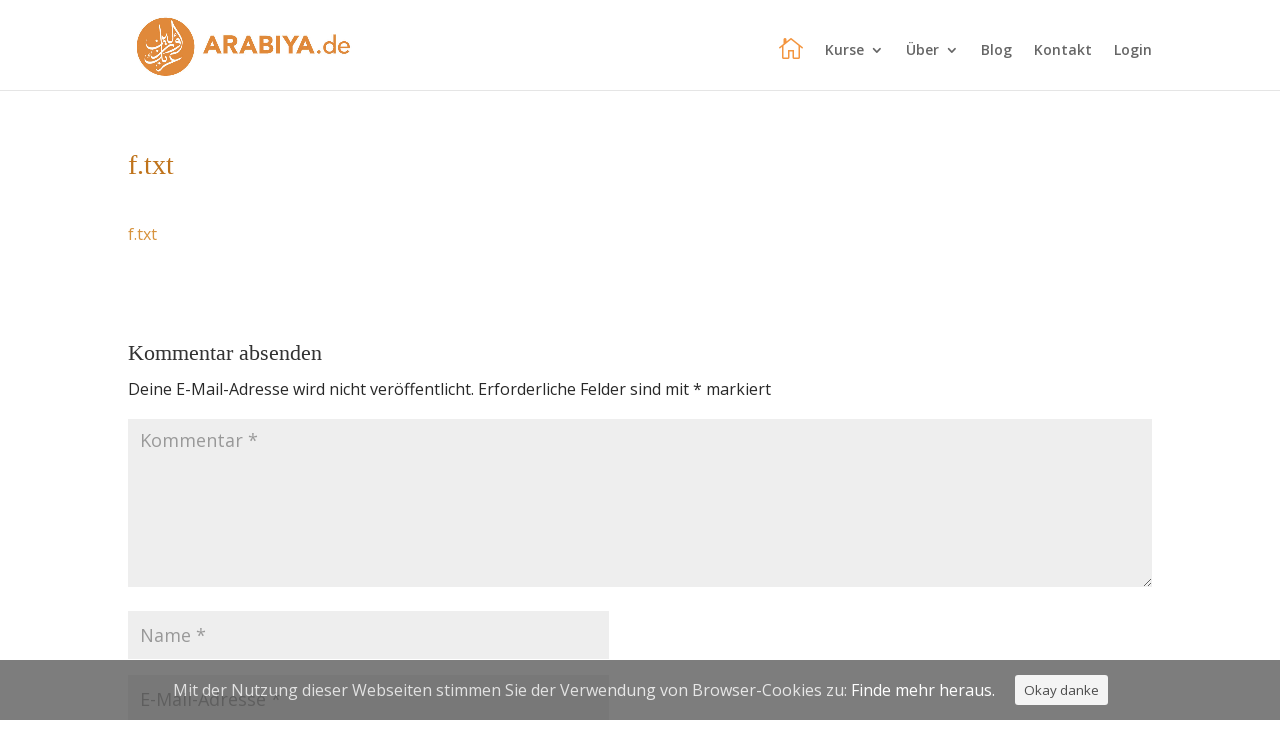

--- FILE ---
content_type: text/html; charset=UTF-8
request_url: https://arabiya.de/assignment/f-txt/
body_size: 20536
content:
<!DOCTYPE html>
<html lang="de">
<head>
	<meta charset="UTF-8" />
<meta http-equiv="X-UA-Compatible" content="IE=edge">
	<link rel="pingback" href="https://arabiya.de/xmlrpc.php" />

	<script type="text/javascript">
		document.documentElement.className = 'js';
	</script>

	<meta name='robots' content='index, follow, max-image-preview:large, max-snippet:-1, max-video-preview:-1' />
	<style>img:is([sizes="auto" i], [sizes^="auto," i]) { contain-intrinsic-size: 3000px 1500px }</style>
	<script type="text/javascript">
			let jqueryParams=[],jQuery=function(r){return jqueryParams=[...jqueryParams,r],jQuery},$=function(r){return jqueryParams=[...jqueryParams,r],$};window.jQuery=jQuery,window.$=jQuery;let customHeadScripts=!1;jQuery.fn=jQuery.prototype={},$.fn=jQuery.prototype={},jQuery.noConflict=function(r){if(window.jQuery)return jQuery=window.jQuery,$=window.jQuery,customHeadScripts=!0,jQuery.noConflict},jQuery.ready=function(r){jqueryParams=[...jqueryParams,r]},$.ready=function(r){jqueryParams=[...jqueryParams,r]},jQuery.load=function(r){jqueryParams=[...jqueryParams,r]},$.load=function(r){jqueryParams=[...jqueryParams,r]},jQuery.fn.ready=function(r){jqueryParams=[...jqueryParams,r]},$.fn.ready=function(r){jqueryParams=[...jqueryParams,r]};</script>
	<!-- This site is optimized with the Yoast SEO Premium plugin v25.6 (Yoast SEO v25.6) - https://yoast.com/wordpress/plugins/seo/ -->
	<title>f.txt - ARABIYA.DE</title>
	<link rel="canonical" href="https://arabiya.de/assignment/f-txt/" />
	<meta property="og:locale" content="de_DE" />
	<meta property="og:type" content="article" />
	<meta property="og:title" content="f.txt" />
	<meta property="og:description" content="f.txt" />
	<meta property="og:url" content="https://arabiya.de/assignment/f-txt/" />
	<meta property="og:site_name" content="ARABIYA.DE" />
	<meta property="og:image" content="https://arabiya.de/wp-content/uploads/2014/11/arabisch_arabiya.jpg" />
	<meta property="og:image:width" content="1316" />
	<meta property="og:image:height" content="696" />
	<meta property="og:image:type" content="image/jpeg" />
	<script type="application/ld+json" class="yoast-schema-graph">{"@context":"https://schema.org","@graph":[{"@type":"WebPage","@id":"https://arabiya.de/assignment/f-txt/","url":"https://arabiya.de/assignment/f-txt/","name":"f.txt - ARABIYA.DE","isPartOf":{"@id":"https://arabiya.de/#website"},"datePublished":"2018-01-11T04:41:52+00:00","breadcrumb":{"@id":"https://arabiya.de/assignment/f-txt/#breadcrumb"},"inLanguage":"de","potentialAction":[{"@type":"ReadAction","target":["https://arabiya.de/assignment/f-txt/"]}]},{"@type":"BreadcrumbList","@id":"https://arabiya.de/assignment/f-txt/#breadcrumb","itemListElement":[{"@type":"ListItem","position":1,"name":"Startseite","item":"https://arabiya.de/"},{"@type":"ListItem","position":2,"name":"f.txt"}]},{"@type":"WebSite","@id":"https://arabiya.de/#website","url":"https://arabiya.de/","name":"ARABIYA.DE","description":"Arabisch lernen","potentialAction":[{"@type":"SearchAction","target":{"@type":"EntryPoint","urlTemplate":"https://arabiya.de/?s={search_term_string}"},"query-input":{"@type":"PropertyValueSpecification","valueRequired":true,"valueName":"search_term_string"}}],"inLanguage":"de"}]}</script>
	<!-- / Yoast SEO Premium plugin. -->


<link rel='dns-prefetch' href='//fonts.googleapis.com' />
<link rel="alternate" type="application/rss+xml" title="ARABIYA.DE &raquo; Feed" href="https://arabiya.de/feed/" />
<link rel="alternate" type="application/rss+xml" title="ARABIYA.DE &raquo; Kommentar-Feed" href="https://arabiya.de/comments/feed/" />
<link rel="alternate" type="application/rss+xml" title="ARABIYA.DE &raquo; Kommentar-Feed zu f.txt" href="https://arabiya.de/assignment/f-txt/feed/" />
<meta content="Divi v.4.24.1" name="generator"/>
<link rel='stylesheet' id='wp-block-library-css' href='https://arabiya.de/wp-includes/css/dist/block-library/style.min.css?ver=6.8.3' type='text/css' media='all' />
<style id='wp-block-library-theme-inline-css' type='text/css'>
.wp-block-audio :where(figcaption){color:#555;font-size:13px;text-align:center}.is-dark-theme .wp-block-audio :where(figcaption){color:#ffffffa6}.wp-block-audio{margin:0 0 1em}.wp-block-code{border:1px solid #ccc;border-radius:4px;font-family:Menlo,Consolas,monaco,monospace;padding:.8em 1em}.wp-block-embed :where(figcaption){color:#555;font-size:13px;text-align:center}.is-dark-theme .wp-block-embed :where(figcaption){color:#ffffffa6}.wp-block-embed{margin:0 0 1em}.blocks-gallery-caption{color:#555;font-size:13px;text-align:center}.is-dark-theme .blocks-gallery-caption{color:#ffffffa6}:root :where(.wp-block-image figcaption){color:#555;font-size:13px;text-align:center}.is-dark-theme :root :where(.wp-block-image figcaption){color:#ffffffa6}.wp-block-image{margin:0 0 1em}.wp-block-pullquote{border-bottom:4px solid;border-top:4px solid;color:currentColor;margin-bottom:1.75em}.wp-block-pullquote cite,.wp-block-pullquote footer,.wp-block-pullquote__citation{color:currentColor;font-size:.8125em;font-style:normal;text-transform:uppercase}.wp-block-quote{border-left:.25em solid;margin:0 0 1.75em;padding-left:1em}.wp-block-quote cite,.wp-block-quote footer{color:currentColor;font-size:.8125em;font-style:normal;position:relative}.wp-block-quote:where(.has-text-align-right){border-left:none;border-right:.25em solid;padding-left:0;padding-right:1em}.wp-block-quote:where(.has-text-align-center){border:none;padding-left:0}.wp-block-quote.is-large,.wp-block-quote.is-style-large,.wp-block-quote:where(.is-style-plain){border:none}.wp-block-search .wp-block-search__label{font-weight:700}.wp-block-search__button{border:1px solid #ccc;padding:.375em .625em}:where(.wp-block-group.has-background){padding:1.25em 2.375em}.wp-block-separator.has-css-opacity{opacity:.4}.wp-block-separator{border:none;border-bottom:2px solid;margin-left:auto;margin-right:auto}.wp-block-separator.has-alpha-channel-opacity{opacity:1}.wp-block-separator:not(.is-style-wide):not(.is-style-dots){width:100px}.wp-block-separator.has-background:not(.is-style-dots){border-bottom:none;height:1px}.wp-block-separator.has-background:not(.is-style-wide):not(.is-style-dots){height:2px}.wp-block-table{margin:0 0 1em}.wp-block-table td,.wp-block-table th{word-break:normal}.wp-block-table :where(figcaption){color:#555;font-size:13px;text-align:center}.is-dark-theme .wp-block-table :where(figcaption){color:#ffffffa6}.wp-block-video :where(figcaption){color:#555;font-size:13px;text-align:center}.is-dark-theme .wp-block-video :where(figcaption){color:#ffffffa6}.wp-block-video{margin:0 0 1em}:root :where(.wp-block-template-part.has-background){margin-bottom:0;margin-top:0;padding:1.25em 2.375em}
</style>
<style id='global-styles-inline-css' type='text/css'>
:root{--wp--preset--aspect-ratio--square: 1;--wp--preset--aspect-ratio--4-3: 4/3;--wp--preset--aspect-ratio--3-4: 3/4;--wp--preset--aspect-ratio--3-2: 3/2;--wp--preset--aspect-ratio--2-3: 2/3;--wp--preset--aspect-ratio--16-9: 16/9;--wp--preset--aspect-ratio--9-16: 9/16;--wp--preset--color--black: #000000;--wp--preset--color--cyan-bluish-gray: #abb8c3;--wp--preset--color--white: #ffffff;--wp--preset--color--pale-pink: #f78da7;--wp--preset--color--vivid-red: #cf2e2e;--wp--preset--color--luminous-vivid-orange: #ff6900;--wp--preset--color--luminous-vivid-amber: #fcb900;--wp--preset--color--light-green-cyan: #7bdcb5;--wp--preset--color--vivid-green-cyan: #00d084;--wp--preset--color--pale-cyan-blue: #8ed1fc;--wp--preset--color--vivid-cyan-blue: #0693e3;--wp--preset--color--vivid-purple: #9b51e0;--wp--preset--gradient--vivid-cyan-blue-to-vivid-purple: linear-gradient(135deg,rgba(6,147,227,1) 0%,rgb(155,81,224) 100%);--wp--preset--gradient--light-green-cyan-to-vivid-green-cyan: linear-gradient(135deg,rgb(122,220,180) 0%,rgb(0,208,130) 100%);--wp--preset--gradient--luminous-vivid-amber-to-luminous-vivid-orange: linear-gradient(135deg,rgba(252,185,0,1) 0%,rgba(255,105,0,1) 100%);--wp--preset--gradient--luminous-vivid-orange-to-vivid-red: linear-gradient(135deg,rgba(255,105,0,1) 0%,rgb(207,46,46) 100%);--wp--preset--gradient--very-light-gray-to-cyan-bluish-gray: linear-gradient(135deg,rgb(238,238,238) 0%,rgb(169,184,195) 100%);--wp--preset--gradient--cool-to-warm-spectrum: linear-gradient(135deg,rgb(74,234,220) 0%,rgb(151,120,209) 20%,rgb(207,42,186) 40%,rgb(238,44,130) 60%,rgb(251,105,98) 80%,rgb(254,248,76) 100%);--wp--preset--gradient--blush-light-purple: linear-gradient(135deg,rgb(255,206,236) 0%,rgb(152,150,240) 100%);--wp--preset--gradient--blush-bordeaux: linear-gradient(135deg,rgb(254,205,165) 0%,rgb(254,45,45) 50%,rgb(107,0,62) 100%);--wp--preset--gradient--luminous-dusk: linear-gradient(135deg,rgb(255,203,112) 0%,rgb(199,81,192) 50%,rgb(65,88,208) 100%);--wp--preset--gradient--pale-ocean: linear-gradient(135deg,rgb(255,245,203) 0%,rgb(182,227,212) 50%,rgb(51,167,181) 100%);--wp--preset--gradient--electric-grass: linear-gradient(135deg,rgb(202,248,128) 0%,rgb(113,206,126) 100%);--wp--preset--gradient--midnight: linear-gradient(135deg,rgb(2,3,129) 0%,rgb(40,116,252) 100%);--wp--preset--font-size--small: 13px;--wp--preset--font-size--medium: 20px;--wp--preset--font-size--large: 36px;--wp--preset--font-size--x-large: 42px;--wp--preset--spacing--20: 0.44rem;--wp--preset--spacing--30: 0.67rem;--wp--preset--spacing--40: 1rem;--wp--preset--spacing--50: 1.5rem;--wp--preset--spacing--60: 2.25rem;--wp--preset--spacing--70: 3.38rem;--wp--preset--spacing--80: 5.06rem;--wp--preset--shadow--natural: 6px 6px 9px rgba(0, 0, 0, 0.2);--wp--preset--shadow--deep: 12px 12px 50px rgba(0, 0, 0, 0.4);--wp--preset--shadow--sharp: 6px 6px 0px rgba(0, 0, 0, 0.2);--wp--preset--shadow--outlined: 6px 6px 0px -3px rgba(255, 255, 255, 1), 6px 6px rgba(0, 0, 0, 1);--wp--preset--shadow--crisp: 6px 6px 0px rgba(0, 0, 0, 1);}:root { --wp--style--global--content-size: 823px;--wp--style--global--wide-size: 1080px; }:where(body) { margin: 0; }.wp-site-blocks > .alignleft { float: left; margin-right: 2em; }.wp-site-blocks > .alignright { float: right; margin-left: 2em; }.wp-site-blocks > .aligncenter { justify-content: center; margin-left: auto; margin-right: auto; }:where(.is-layout-flex){gap: 0.5em;}:where(.is-layout-grid){gap: 0.5em;}.is-layout-flow > .alignleft{float: left;margin-inline-start: 0;margin-inline-end: 2em;}.is-layout-flow > .alignright{float: right;margin-inline-start: 2em;margin-inline-end: 0;}.is-layout-flow > .aligncenter{margin-left: auto !important;margin-right: auto !important;}.is-layout-constrained > .alignleft{float: left;margin-inline-start: 0;margin-inline-end: 2em;}.is-layout-constrained > .alignright{float: right;margin-inline-start: 2em;margin-inline-end: 0;}.is-layout-constrained > .aligncenter{margin-left: auto !important;margin-right: auto !important;}.is-layout-constrained > :where(:not(.alignleft):not(.alignright):not(.alignfull)){max-width: var(--wp--style--global--content-size);margin-left: auto !important;margin-right: auto !important;}.is-layout-constrained > .alignwide{max-width: var(--wp--style--global--wide-size);}body .is-layout-flex{display: flex;}.is-layout-flex{flex-wrap: wrap;align-items: center;}.is-layout-flex > :is(*, div){margin: 0;}body .is-layout-grid{display: grid;}.is-layout-grid > :is(*, div){margin: 0;}body{padding-top: 0px;padding-right: 0px;padding-bottom: 0px;padding-left: 0px;}a:where(:not(.wp-element-button)){text-decoration: underline;}:root :where(.wp-element-button, .wp-block-button__link){background-color: #32373c;border-width: 0;color: #fff;font-family: inherit;font-size: inherit;line-height: inherit;padding: calc(0.667em + 2px) calc(1.333em + 2px);text-decoration: none;}.has-black-color{color: var(--wp--preset--color--black) !important;}.has-cyan-bluish-gray-color{color: var(--wp--preset--color--cyan-bluish-gray) !important;}.has-white-color{color: var(--wp--preset--color--white) !important;}.has-pale-pink-color{color: var(--wp--preset--color--pale-pink) !important;}.has-vivid-red-color{color: var(--wp--preset--color--vivid-red) !important;}.has-luminous-vivid-orange-color{color: var(--wp--preset--color--luminous-vivid-orange) !important;}.has-luminous-vivid-amber-color{color: var(--wp--preset--color--luminous-vivid-amber) !important;}.has-light-green-cyan-color{color: var(--wp--preset--color--light-green-cyan) !important;}.has-vivid-green-cyan-color{color: var(--wp--preset--color--vivid-green-cyan) !important;}.has-pale-cyan-blue-color{color: var(--wp--preset--color--pale-cyan-blue) !important;}.has-vivid-cyan-blue-color{color: var(--wp--preset--color--vivid-cyan-blue) !important;}.has-vivid-purple-color{color: var(--wp--preset--color--vivid-purple) !important;}.has-black-background-color{background-color: var(--wp--preset--color--black) !important;}.has-cyan-bluish-gray-background-color{background-color: var(--wp--preset--color--cyan-bluish-gray) !important;}.has-white-background-color{background-color: var(--wp--preset--color--white) !important;}.has-pale-pink-background-color{background-color: var(--wp--preset--color--pale-pink) !important;}.has-vivid-red-background-color{background-color: var(--wp--preset--color--vivid-red) !important;}.has-luminous-vivid-orange-background-color{background-color: var(--wp--preset--color--luminous-vivid-orange) !important;}.has-luminous-vivid-amber-background-color{background-color: var(--wp--preset--color--luminous-vivid-amber) !important;}.has-light-green-cyan-background-color{background-color: var(--wp--preset--color--light-green-cyan) !important;}.has-vivid-green-cyan-background-color{background-color: var(--wp--preset--color--vivid-green-cyan) !important;}.has-pale-cyan-blue-background-color{background-color: var(--wp--preset--color--pale-cyan-blue) !important;}.has-vivid-cyan-blue-background-color{background-color: var(--wp--preset--color--vivid-cyan-blue) !important;}.has-vivid-purple-background-color{background-color: var(--wp--preset--color--vivid-purple) !important;}.has-black-border-color{border-color: var(--wp--preset--color--black) !important;}.has-cyan-bluish-gray-border-color{border-color: var(--wp--preset--color--cyan-bluish-gray) !important;}.has-white-border-color{border-color: var(--wp--preset--color--white) !important;}.has-pale-pink-border-color{border-color: var(--wp--preset--color--pale-pink) !important;}.has-vivid-red-border-color{border-color: var(--wp--preset--color--vivid-red) !important;}.has-luminous-vivid-orange-border-color{border-color: var(--wp--preset--color--luminous-vivid-orange) !important;}.has-luminous-vivid-amber-border-color{border-color: var(--wp--preset--color--luminous-vivid-amber) !important;}.has-light-green-cyan-border-color{border-color: var(--wp--preset--color--light-green-cyan) !important;}.has-vivid-green-cyan-border-color{border-color: var(--wp--preset--color--vivid-green-cyan) !important;}.has-pale-cyan-blue-border-color{border-color: var(--wp--preset--color--pale-cyan-blue) !important;}.has-vivid-cyan-blue-border-color{border-color: var(--wp--preset--color--vivid-cyan-blue) !important;}.has-vivid-purple-border-color{border-color: var(--wp--preset--color--vivid-purple) !important;}.has-vivid-cyan-blue-to-vivid-purple-gradient-background{background: var(--wp--preset--gradient--vivid-cyan-blue-to-vivid-purple) !important;}.has-light-green-cyan-to-vivid-green-cyan-gradient-background{background: var(--wp--preset--gradient--light-green-cyan-to-vivid-green-cyan) !important;}.has-luminous-vivid-amber-to-luminous-vivid-orange-gradient-background{background: var(--wp--preset--gradient--luminous-vivid-amber-to-luminous-vivid-orange) !important;}.has-luminous-vivid-orange-to-vivid-red-gradient-background{background: var(--wp--preset--gradient--luminous-vivid-orange-to-vivid-red) !important;}.has-very-light-gray-to-cyan-bluish-gray-gradient-background{background: var(--wp--preset--gradient--very-light-gray-to-cyan-bluish-gray) !important;}.has-cool-to-warm-spectrum-gradient-background{background: var(--wp--preset--gradient--cool-to-warm-spectrum) !important;}.has-blush-light-purple-gradient-background{background: var(--wp--preset--gradient--blush-light-purple) !important;}.has-blush-bordeaux-gradient-background{background: var(--wp--preset--gradient--blush-bordeaux) !important;}.has-luminous-dusk-gradient-background{background: var(--wp--preset--gradient--luminous-dusk) !important;}.has-pale-ocean-gradient-background{background: var(--wp--preset--gradient--pale-ocean) !important;}.has-electric-grass-gradient-background{background: var(--wp--preset--gradient--electric-grass) !important;}.has-midnight-gradient-background{background: var(--wp--preset--gradient--midnight) !important;}.has-small-font-size{font-size: var(--wp--preset--font-size--small) !important;}.has-medium-font-size{font-size: var(--wp--preset--font-size--medium) !important;}.has-large-font-size{font-size: var(--wp--preset--font-size--large) !important;}.has-x-large-font-size{font-size: var(--wp--preset--font-size--x-large) !important;}
:where(.wp-block-post-template.is-layout-flex){gap: 1.25em;}:where(.wp-block-post-template.is-layout-grid){gap: 1.25em;}
:where(.wp-block-columns.is-layout-flex){gap: 2em;}:where(.wp-block-columns.is-layout-grid){gap: 2em;}
:root :where(.wp-block-pullquote){font-size: 1.5em;line-height: 1.6;}
</style>
<link rel='stylesheet' id='rpt_front_style-css' href='https://arabiya.de/wp-content/plugins/related-posts-thumbnails/assets/css/front.css?ver=4.2.1' type='text/css' media='all' />
<link rel='stylesheet' id='cookie-consent-style-css' href='https://arabiya.de/wp-content/plugins/uk-cookie-consent/assets/css/style.css?ver=6.8.3' type='text/css' media='all' />
<link rel='stylesheet' id='learndash_quiz_front_css-css' href='//arabiya.de/wp-content/plugins/sfwd-lms/themes/legacy/templates/learndash_quiz_front.min.css?ver=4.9.0.1' type='text/css' media='all' />
<link rel='stylesheet' id='learndash_style-css' href='//arabiya.de/wp-content/plugins/sfwd-lms/assets/css/style.min.css?ver=4.9.0.1' type='text/css' media='all' />
<link rel='stylesheet' id='sfwd_front_css-css' href='//arabiya.de/wp-content/plugins/sfwd-lms/assets/css/front.min.css?ver=4.9.0.1' type='text/css' media='all' />
<link rel='stylesheet' id='jquery-dropdown-css-css' href='//arabiya.de/wp-content/plugins/sfwd-lms/assets/css/jquery.dropdown.min.css?ver=4.9.0.1' type='text/css' media='all' />
<link rel='stylesheet' id='learndash_pager_css-css' href='//arabiya.de/wp-content/plugins/sfwd-lms/themes/legacy/templates/learndash_pager.min.css?ver=4.9.0.1' type='text/css' media='all' />
<link rel='stylesheet' id='learndash_template_style_css-css' href='//arabiya.de/wp-content/plugins/sfwd-lms/themes/legacy/templates/learndash_template_style.min.css?ver=4.9.0.1' type='text/css' media='all' />
<link rel='stylesheet' id='learndash_lesson_video-css' href='//arabiya.de/wp-content/plugins/sfwd-lms/themes/legacy/templates/learndash_lesson_video.min.css?ver=4.9.0.1' type='text/css' media='all' />
<link rel='stylesheet' id='h5p-plugin-styles-css' href='https://arabiya.de/wp-content/plugins/h5p/h5p-php-library/styles/h5p.css?ver=1.16.0' type='text/css' media='all' />
<link rel='stylesheet' id='et-divi-open-sans-css' href='https://fonts.googleapis.com/css?family=Open+Sans:300italic,400italic,600italic,700italic,800italic,400,300,600,700,800&#038;subset=cyrillic,cyrillic-ext,greek,greek-ext,hebrew,latin,latin-ext,vietnamese&#038;display=swap' type='text/css' media='all' />
<link rel='stylesheet' id='divi-style-pum-css' href='https://arabiya.de/wp-content/themes/Divi/style-static.min.css?ver=4.24.1' type='text/css' media='all' />
<link rel="https://api.w.org/" href="https://arabiya.de/wp-json/" /><link rel="alternate" title="JSON" type="application/json" href="https://arabiya.de/wp-json/wp/v2/sfwd-assignment/400872" /><link rel="EditURI" type="application/rsd+xml" title="RSD" href="https://arabiya.de/xmlrpc.php?rsd" />
<meta name="generator" content="WordPress 6.8.3" />
<link rel='shortlink' href='https://arabiya.de/?p=400872' />
<link rel="alternate" title="oEmbed (JSON)" type="application/json+oembed" href="https://arabiya.de/wp-json/oembed/1.0/embed?url=https%3A%2F%2Farabiya.de%2Fassignment%2Ff-txt%2F" />
<link rel="alternate" title="oEmbed (XML)" type="text/xml+oembed" href="https://arabiya.de/wp-json/oembed/1.0/embed?url=https%3A%2F%2Farabiya.de%2Fassignment%2Ff-txt%2F&#038;format=xml" />
	
	<!-- HTTP_REFERRER = '' -->		
	<!-- SERVER_NAME = 'arabiya.de' -->				
	<!-- wp_get_original_referer() = '' -->				
	<script>		
		if (loas_is_cross_domain_embedded())
		{
			console.log("loas_is_cross_domain_embedded() is true");
			let css = '#main-header,#main-footer,#catapult-cookie-bar { display: none; }',
				head = document.head || document.getElementsByTagName('head')[0],
				style = document.createElement('style');

			head.appendChild(style);

			style.type = 'text/css';
			if (style.styleSheet){
			  // This is required for IE8 and below.
			  style.styleSheet.cssText = css;
			} else {
			  style.appendChild(document.createTextNode(css));
			}
		}
				
		function loas_is_cross_domain_embedded(current_window = window)
		{
			let current_window_hostname = current_window.location.hostname;
			let current_window_url = (current_window.document.href || current_window.document.URL);			
			var parent_window_url;
			var parent_window_hostname;
			try{
				parent_window_url =  (current_window.parent.document.href || current_window.parent.document.URL);
				parent_window_hostname = current_window.parent.location.hostname;
			}catch{ // assuming disallowed because browser blocked cross-domain access, so must be embedded on different domain
				console.log("Couldn't get parent location, must be a cross-domain iframe embedding")
				return true;
			}
			if (current_window_url == parent_window_url) // top root window reached without crossing domain
				return false; // no cross-domain embedding
			if (current_window_hostname != parent_window_hostname) // different domain found, without the browser blocking cross-domain access
				return true; // cross-domain embedding
			return loas_is_cross_domain_embedded(current_window.parent); // traverse up to the next level
		}
	</script>
		<script>
		function loas_get_url_query_data() 
		{
			url = window.location.search;
			// get query string from url (optional) or window
			var queryString = url ? url.split('?')[1] : window.location.search.slice(1);

			// we'll store the parameters here
			var obj = {};

			// if query string exists
			if (queryString) {

				// stuff after # is not part of query string, so get rid of it
				queryString = queryString.split('#')[0];

				// split our query string into its component parts
				var arr = queryString.split('&');

				for (var i = 0; i < arr.length; i++) {
				  // separate the keys and the values
				  var a = arr[i].split('=');

				  // set parameter name and value (use 'true' if empty)
				  var paramName = a[0];
				  var paramValue = typeof (a[1]) === 'undefined' ? true : a[1];

				  // (optional) keep case consistent
				  paramName = paramName.toLowerCase();
				  if (typeof paramValue === 'string') paramValue = paramValue.toLowerCase();

				  // if the paramName ends with square brackets, e.g. colors[] or colors[2]
				  if (paramName.match(/\[(\d+)?\]$/)) {

					// create key if it doesn't exist
					var key = paramName.replace(/\[(\d+)?\]/, '');
					if (!obj[key]) obj[key] = [];

					// if it's an indexed array e.g. colors[2]
					if (paramName.match(/\[\d+\]$/)) {
					  // get the index value and add the entry at the appropriate position
					  var index = /\[(\d+)\]/.exec(paramName)[1];
					  obj[key][index] = paramValue;
					} else {
					  // otherwise add the value to the end of the array
					  obj[key].push(paramValue);
					}
				  } else {
					// we're dealing with a string
					if (!obj[paramName]) {
					  // if it doesn't exist, create property
					  obj[paramName] = paramValue;
					} else if (obj[paramName] && typeof obj[paramName] === 'string'){
					  // if property does exist and it's a string, convert it to an array
					  obj[paramName] = [obj[paramName]];
					  obj[paramName].push(paramValue);
					} else {
					  // otherwise add the property
					  obj[paramName].push(paramValue);
					}
				  }
				}
			}
			return obj;
		}
	</script>
		<script>
		<!-- loas audio code -->		
		var loas_isSafari = /^((?!chrome|android).)*safari/i.test(navigator.userAgent);
		//var useSafariRecorder = loas_isSafari; // set to true in safari to use a different recorder type
		var useSafariRecorder = false; // set to true in safari to use a different recorder type
		var loas_AudioContext = window.AudioContext || window.webkitAudioContext;
		
		var loas_url_params = loas_get_url_query_data();
		console.log("loas_url_params: " + JSON.stringify(loas_url_params,null,4))				
		//if (!window.MediaRecorder) {
		
		//document.write(decodeURI('%3Cscript defer type="module" src="/accred_www/polyfill.js">%3C/script>'));			
		Loas_MediaRecorder = window.MediaRecorder;		
		
		var audioOptions = null;
		if (Loas_MediaRecorder.isTypeSupported("audio/webm;codecs=pcm")) 
		{
			audioOptions = {mimeType: "audio/webm;codecs=pcm"};
		}else if (Loas_MediaRecorder.isTypeSupported("video/webm;codecs=vp9")) 
		{
			audioOptions = {mimeType: "video/webm; codecs=vp9"};
		} else if (Loas_MediaRecorder.isTypeSupported("video/webm;codecs=vp8")) 
		{
			audioOptions = {mimeType: "video/webm; codecs=vp8"};
		} else if (Loas_MediaRecorder.isTypeSupported("audio/mp4; codecs=avc1"))
		{
			audioOptions = {mimeType: "audio/mp4; codecs=avc1"};
		}		

		if (loas_isSafari) 
		{
			audioOptions = null;
			if (Loas_MediaRecorder.isTypeSupported("audio/mp4")) 
			{
				audioOptions = {mimeType: "audio/mp4"};
			}else if (Loas_MediaRecorder.isTypeSupported("audio/wav")) 
			{
				audioOptions = {mimeType: "audio/wav"};
			}			
		}
		console.log("Audio options: " + JSON.stringify(audioOptions,null,4));
		var audioOptions_error_reported = false;
		
	</script>
	
	        <style>
            #related_posts_thumbnails li {
                border-right: 1px solid #ffe7c1;
                background-color: #ffffff            }

            #related_posts_thumbnails li:hover {
                background-color: #eeeeee;
            }

            .relpost_content {
                font-size: 13px;
                color: #333333;
            }

            .relpost-block-single {
                background-color: #ffffff;
                border-right: 1px solid #ffe7c1;
                border-left: 1px solid #ffe7c1;
                margin-right: -1px;
            }

            .relpost-block-single:hover {
                background-color: #eeeeee;
            }
        </style>

        <style id="ctcc-css" type="text/css" media="screen">
				#catapult-cookie-bar {
					box-sizing: border-box;
					max-height: 0;
					opacity: 0;
					z-index: 99999;
					overflow: hidden;
					color: #ddd;
					position: fixed;
					left: 0;
					bottom: 0;
					width: 100%;
					background-color: #464646;
				}
				#catapult-cookie-bar a {
					color: #fff;
				}
				#catapult-cookie-bar .x_close span {
					background-color: ;
				}
				button#catapultCookie {
					background:;
					color: ;
					border: 0; padding: 6px 9px; border-radius: 3px;
				}
				#catapult-cookie-bar h3 {
					color: #ddd;
				}
				.has-cookie-bar #catapult-cookie-bar {
					opacity: 1;
					max-height: 999px;
					min-height: 30px;
				}</style>
<!-- WP-SWFObject 2.4 by unijimpe -->
<script src="https://arabiya.de/wp-content/plugins/wp-swfobject/2.0/swfobject.js" type="text/javascript"></script>
		<style type="text/css">
			#learndash_next_prev_link a,
input.wpProQuiz_button,
input.wpProQuiz_button2,
#sfwd-mark-complete input.button,
#sfwd-mark-complete input[type="submit"],
#learndash_mark_complete_button {
	background: #efefef;
	padding: 15px 25px;
	text-decoration: none;
	color: #000;
	border: 0px;
}

#learndash_next_prev_link a:hover,
input.wpProQuiz_button:hover,
input.wpProQuiz_button2:hover,
#sfwd-mark-complete input.button:hover,
#sfwd-mark-complete input[type="submit"]:hover,
#learndash_mark_complete_button:hover {
	opacity: 0.8;
}

div.learndash {
	padding-bottom: 15px;
}

#learndash_uploaded_assignments + br + u {
	display: block;
	margin-bottom: 15px;
}

.learndash .notcompleted, #learndash_profile .notcompleted,
.list_arrow.collapse.lesson_completed,
.lesson_incomplete.list_arrow.expand,
.learndash_navigation_lesson_topics_list .topic-completed span,
.learndash_navigation_lesson_topics_list .topic-notcompleted span,
.learndash_nevigation_lesson_topics_list .topic-completed span,
.learndash_nevigation_lesson_topics_list .topic-notcompleted span,
.lesson_incomplete.list_arrow.collapse,
.list_arrow.expand.lesson_completed {
	background: none;
}

.learndash_profile_quizzes .passed_icon,
.list_arrow {
	background: transparent !important;
}

small.notavailable_message {
	padding-left: 15px;
	margin: 0 0 10px 0;
	font-size: 12px;
	display: block;
}

.notavailable {
	position: relative;
}

#lessons_list .notavailable::before,
#courses_list .notavailable::before,
#topics_list .notavailable::before,
#quiz_list .notavailable::before {
	position: absolute;
	right: 0;
	content: '\f073';
	font-family: FontAwesome;
	font-size: 32px;
	margin: 10px 4px 15px 20px;
}

.lds-enhanced-meta {
	display: block;
	font-size: 12px;
	margin-top: 5px;
	opacity: 0.7;
	font-weight: normal;
}

.lds-enhanced-meta b {
	display: inline-block;
	padding-right: 10px;
	font-weight: normal;
}
.topic_item .lds-enhanced-meta b {
	padding-right: 5px;
}

b.lds-enhanced-short-description {
	font-weight: normal;
	display: block;
	font-style: italic;
	font-size: 14px;
	line-height: 1.65em;
}

.topic_item  .lds-enhanced-short-description {
	font-size: 12px;
}

/**
 * New Course Listing
 */

#course_list .list_arrow {
	vertical-align: top;
	padding-top: 25px;
}

#learndash_profile .course_progress {
	margin-left: 10px !important;
}

#learndash_profile .learndash-course-status a {
	line-height: 1em;
	position: relative;
}

#learndash_profile .learndash-course-status a::before {
	font-size: 22px !important;
	top: 22px !important;
	position: relative;
	float: right;
	text-indent: 0;
}

#learndash_lesson_topics_list.ldvc-enhanced-list__topic span a span {
	font-size: 16px;
}

/**
 * New Widgets
 */

.widget_ldcourseprogress .lds-course-progress {
	margin: 0 15px;
}

/**
 * Good sameritan
 *
 */

.widget-title {
	margin-top: 0 !important;
}

.learndash_profile_heading,
#learndash_lessons {
	margin-top: 15px;
}

#learndash_next_prev_link {
	margin-top: 40px;
}

#learndash_profile,
#learndash_course_status,
#learndash_course_materials,
#learndash_course_content {
	margin: 30px 0;
}

#learndash_course_materials {
    padding: 20px;
    background: rgba(0,0,0,.25);
}

#course_navigation .learndash_topic_widget_list > ul {
	margin-top: 10px;
}

#course_navigation ul li:last-child {
	border-bottom: 0 !important;
}

a.completed,
a.completed:hover,
a.notcompleted,
a.notcompleted:hover {
	text-decoration: none;
	box-shadow: none;
	border: 0;
}

#learndash_lesson_topics_list ul {
	margin-left: 0;
	padding-left: 0;
}


#lessons_list .topic-completed span,
#lessons_list .topic-notcompleted span {
    font-size: 16px;
}
/*
 *
 * Classic Style for LearnDash
 * v 1.0
 *
 */


 /*
  * Course Content List
  * Background: #7A6A53 Primary Color: #dcd7d0
  */

#lesson_heading,
#quiz_heading,
#learndash_lessons #lesson_heading,
#learndash_profile .learndash_profile_heading,
#learndash_quizzes #quiz_heading,
#learndash_lesson_topics_list div > strong,
table.notes-listing th {
    border-radius: 0px;
    padding: 15px 20px;
    background-color: #777777;
	color: #fafafa;
	border-bottom: 0px;
	position: relative;
	z-index: 2;
	text-transform: uppercase;
	letter-spacing: 3px;
	font-weight: bold;
}

.widget_ldcourseprogress,
.widget_sfwd-lessons-widget,
.widget_ldcoursenavigation,
.widget_ldcourseprogress,
.widget_sfwd-lessons-widget,
.widget_ldcoursenavigation,
.widget_ldcourseprogress,
.widget_sfwd-lessons-widget,
.widget_ldcoursenavigatio,
.widget_sfwd-certificates-widget,
.widget_ldcourseinfo,
.widget_sfwd-courses-widget,
.widget_sfwd-certificates-widget {
    padding-top: 0;
}


.widget_ldcourseprogress *,
.widget_sfwd-lessons-widget *,
.widget_ldcoursenavigation *,
.widget_ldcourseprogress *,
.widget_sfwd-lessons-widget *,
.widget_ldcoursenavigation *,
.widget_ldcourseprogress *,
.widget_sfwd-lessons-widget *,
.widget_ldcoursenavigatio *,
.widget_sfwd-certificates-widget *,
.widget_ldcourseinfo *,
.widget_sfwd-courses-widget *,
.widget_sfwd-certificates-widget * {
    border-color: rgba(255,255,255,.25) !important;
}

.widget_ldcourseprogress li:last-child,
.widget_sfwd-lessons-widget li:last-child,
.widget_ldcoursenavigation li:last-child,
.widget_ldcourseprogress li:last-child,
.widget_sfwd-lessons-widget li:last-child,
.widget_ldcoursenavigation li:last-child,
.widget_ldcourseprogress li:last-child,
.widget_sfwd-lessons-widget li:last-child,
.widget_ldcoursenavigatio li:last-child,
.widget_sfwd-certificates-widget li:last-child,
.widget_ldcourseinfo li:last-child,
.widget_sfwd-courses-widget li:last-child,
.widget_sfwd-certificates-widget li:last-child {
    border: 0px !important;
}

.widget_ldcourseprogress .widget-title,
.widget_sfwd-lessons-widget .widget-title,
.widget_ldcoursenavigation .widget-title,
.widget_ldcourseprogress .widget-title,
.widget_sfwd-lessons-widget .widget-title,
.widget_ldcoursenavigation .widget-title,
.widget_ldcourseprogress .widget-title,
.widget_sfwd-lessons-widget .widget-title,
.widget_ldcoursenavigatio .widget-titlen,
.widget_sfwd-certificates-widget .widget-title,
.widget_ldcourseinfo .widget-title,
.widget_sfwd-courses-widget .widget-title,
.widget_sfwd-certificates-widget .widget-title {
	font-weight: bold;
	letter-spacing: 3px;
	font-size: 12px;
    text-transform: uppercase;
}

#lds-shortcode .lds-dialog hgroup h2  {
    letter-spacing: 3px;
    text-transform: uppercase;
}

.learndash_topic_dots.type-list,
#learndash_lessons,
#learndash_quizzes,
#learndash_profile {
	border-radius: 0 !important;
    padding: 5px;
    border: 1px solid rgba(0,0,0,.25) !important;
}


.learndash_profile_heading span,
#lesson_heading span,
#quiz_heading span,
#learndash_enhanced_course_header h2 {
    font-weight: normal;
    font-size: 14px;
	text-transform: uppercase;
	letter-spacing: 3px;
}

#learndash_enhanced_course_header {
    position: relative;
	border: 1px solid rgba(0,0,0,.25) !important;
    margin-bottom: 30px;
}

#learndash_enhanced_course_header::before {
    content: '';
    position: absolute;
    left: 0;
    top: 0;
    bottom: 0px;
    right: 0px;
    border: 5px solid #fff;
}

#learndash_enhanced_course_header p.lds-enhanced-course-status {
    color: #333 !important;
    text-transform: uppercase;
    letter-spacing: 2px;
}

#learndash_enhanced_course_header li {
    border-color: rgba(0,0,0,.1) !important;
}

#lesson_heading span.right,
#quiz_heading span.right {
	font-size: 10px;
	letter-spacing: 2px;
}

#learndash_lessons, #learndash_quizzes, #learndash_profile, #learndash_lesson_topics_list > div {
    border: 0px;
}

#learndash_course_content .expand_collapse {
    top: -20px;
    font-size: 14px;
    color: #999;
}

#learndash_course_content .expand_collapse a:first-child {
    padding-right: 5px;
}

#learndash_course_content .expand_collapse a:last-child {
    padding-left: 5px;
}

/*
 * Sub content list
 *
 */

#learndash_course_content .learndash_topic_dots {
	margin: 10px 20px 20px 0;
}

#learndash_course_content .learndash_topic_dots ul > li:nth-of-type(2n+1) {

}

#learndash_course_content .learndash_topic_dots ul > li {
	border-bottom: 1px solid rgba(255,255,255,.1);
	margin-right: 20px;
}

#learndash_course_content .learndash_topic_dots ul > li:hover {
	opacity: 0.7;
}

.learndash .learndash_topic_dots.type-list a > span {
	width: 100%;
}

.learndash_topic_dots ul .topic-completed span, .learndash_topic_dots ul .topic-notcompleted span {
	padding-left: 5px;
}

#learndash_course_content .learndash_topic_dots ul > li:last-child {
	border-bottom: 0px;
}

#learndash_lessons h4 > a:hover,
#learndash_quizzes  h4 > a:hover,
#learndash_lesson_topics_list ul > li > span.topic_item:hover {
	background-color: transparent;
	opacity: 0.8;
}

#lessons_list > div h4, #course_list > div h4, #quiz_list > div h4, #learndash_lesson_topics_list ul > li > span.topic_item,
#lessons_list > div > div, #course_list > div > div, #quiz_list > div > div, .single-sfwd-lessons #learndash_lesson_topics_list ul > li > span.sn, .singular-sfwd-lessons #learndash_lesson_topics_list ul > li > span.sn {
    border: 0px;
}

#learndash_lessons, #learndash_quizzes, .expand_collapse, .notavailable_message, #learndash_lesson_topics_list div > strong, #learndash_lesson_topics_list div ul > li .sn, .learndash_profile_heading, #learndash_profile a, #learndash_profile div {
    font-size: 14px;
}

#lessons_list div.list-count,
#quiz_list div.list-count {
    font-weight: 100;
    font-size: 14px;
	font-weight: bold;
    position: relative;
    opacity: 0.5;
    width: 8%;
}

.topic_item b.lds-enhanced-meta {
    border-top: 0 !important;
}

#lessons_list div.list-count::after,
#quiz_list div.list-count::after {
    content: '.';
}

#lessons_list .lds-enhanced-meta,
#quiz_list .lds-enhanced-meta {
    border-top: 1px solid rgba(255,255,255,.15);
}

#lessons_list h4 a,
#quiz_list h4 a {
    font-size: 16px;

}

#learndash_course_content_title {
    margin-bottom: 15px;
}

.widget_sfwd-lessons-widget h4 {
    font-size: 14px;
}

/* Widgets */

.widget_ldcourseprogress .widget-title,
.widget_sfwd-lessons-widget .widget-title,
.widget_ldcoursenavigation .widget-title,
.widget_ldcourseprogress .widget-title,
.widget_sfwd-lessons-widget .widget-title,
.widget_ldcoursenavigatio .widget-titlen,
.widget_sfwd-certificates-widget .widget-title,
.widget_ldcourseinfo .widget-title,
.widget_sfwd-courses-widget .widget-title,
.widget_sfwd-certificates-widget .widget-title,
#lds-shortcode .lds-dialog hgroup {
    border-radius: 0;
    padding: 15px 20px;
    font-weight: normal;
    border: 0px;
	border-bottom: 3px double rgba(255,255,255,.2)
}

.widget_ldcourseprogress,
.widget_sfwd-lessons-widget,
.widget_ldcoursenavigation {
    border: 0px;
    box-shadow: none;
    padding-bottom: 10px;
	border-radius: 0;
}

.widget_sfwd-lessons-widget ul {
	margin: 0 0 0 20px;
}

/*
 * Course Navigation Widget
 *
 */

.learndash_navigation_lesson_topics_list .topic_item span,
.learndash_nevigation_lesson_topics_list .topic_item span {
	padding-left: 0px;
}

.widget_wpachievements_achievements_widget .widget-title {
    font-weight: bold;
    text-transform: uppercase;
}

/* Progress Bar */

dd.course_progress {
	background-color: #fff;
	height: 25px !important;
	border-radius: 0px !important;
}

dd.course_progress div.course_progress_blue {
    box-shadow: none;
    border-radius: 0px !important;
    height: 25px !important;
}

.course_progress {
    border-radius: 0px;
    background: #fff;
    box-shadow: none;
    margin-top: 15px;
    height: 25px;
}

#lessons_list > div h4 > a, #course_list > div h4 > a, #quiz_list > div h4 > a {
	padding: 10px 0px 10px 2%;
	margin-right: 20px;
}

/* Buttons */

.wpProQuiz_button,
.wpProQuiz_button:hover {
	border: 0px;
	border-radius: 0px;
	font-weight: bold;
	text-transform: uppercase;
	box-shadow: none;
	font-size: 12px;
	padding: 5px 15px;
	text-transform: uppercase;
	letter-spacing: 3px;
}

.wpProQuiz_button:hover {
	opacity: 0.8;
}

/* Pro Quiz */

input.wpProQuiz_button2,
input.wpProQuiz_button {
	border: 0px !important;
	border-radius: 0px !important;
	font-weight: bold;
	text-transform: uppercase;
	box-shadow: none;
	font-size: 12px;
	letter-spacing: 3px;
	padding: 5px 15px;
	box-shadow: none !important;
}

.wpProQuiz_button2:hover,
.wpProQuiz_button:hover {
	border: 0px !important;
	border-radius: 0px !important;
	box-shadow: none !important;
}

.wpProQuiz_time_limit {
	font-size: 12px;
	color: #666;
}

.wpProQuiz_time_limit .wpProQuiz_progress {

}

.wpProQuiz_reviewLegend {
	padding-bottom: 30px;
	font-size: 12px;
}

.wpProQuiz_reviewLegend li {
	font-size: 12px;
	padding-right: 20px;
}

.wpProQuiz_listItem {
	position: relative;
	margin-top: 30px;
}

.wpProQuiz_reviewColor {
	border-radius: 100%;
}

.wpProQuiz_question_page {
	font-size: 14px;
	color: #444;
	border-bottom: 1px solid #efefef;
}

.wpProQuiz_question {
	padding: 30px 0;
}

/*
 * Buttons
 *
 */

.btn-join, #btn-join, a#quiz_continue_link {
	border-radius: 0px;
}

#learndash_mark_complete_button {
	border-radius: 0px;
}

/*
 * Profile
 *
 *
 */

.learndash_profile_heading span,
.learndash_profile_heading {
	font-weight: normal;
}

#learndash_profile .expand_collapse {
    margin-top: -15px;
}

#learndash_lessons .right, #learndash_quizzes .right, #learndash_profile .learndash_profile_heading .ld_profile_status {
	width: 125px;
	font-size: 12px;
	text-align: right;
}

#learndash_profile .profile_info {

}

#learndash_profile .profile_info .profile_avatar img {
	border: 0px;
}

#learndash_profile #course_list > div div.list_arrow,
#learndash_profile #course_list > div h4 {
	border-bottom: 1px solid rgba(255,255,255,.25);
}


#learndash_profile #course_list > div:last-child div.list_arrow,
#learndash_profile #course_list > div:last-child h4 {
	border-bottom: 0px;
}

#learndash_profile .course_progress {
	background: #f9f9f9;
}

#learndash_profile #course_list .flip {
	margin: 20px;
	background: #fff;
}

#learndash_profile #course_list .flip:after {
    content: "";
    display: table;
    clear: both;
}

#learndash_profile #course_list .learndash_profile_quiz_heading {
	padding: 5px 20px;
	background: #fff;
}

#learndash_profile #course_list .learndash_profile_quiz_heading > div {
	padding: 5px 15px;
	font-weight: bold;
	border-top: 1px solid #efefef;
	background: #fafafa;
}

#learndash_profile .quiz_title,
#learndash_profile .certificate,
#learndash_profile .scores {
	border-right: 1px solid #f1f1f1;
}

#learndash_profile .list_arrow,
#learndash_profile .list_arrow.collapse {
	background: none;
}


#learndash_profile #course_list > div .flip a {
	color: #111 !important;
}

/**
 * Course Materials
 */

#learndash_course_materials {
    background: #F0D878;
    margin-left: 5px;
    margin-right: 5px;
    position: relative;
}
#learndash_course_materials::before {
    position: absolute;
    top: -5px;
    left: -5px;
    right: -5px;
    bottom: -5px;
    z-index: 0;
    border: 1px solid rgba(0,0,0,.2);
    content: '';
}

#learndash_course_materials h1,
#learndash_course_materials h2,
#learndash_course_materials h3,
#learndash_course_materials h4,
#learndash_course_materials h5,
#learndash_course_materials li,
#learndash_course_materials td,
#learndash_course_materials p {
    position: relative;
    z-index: 5;
}

.notavailable_message {
    color: #fff;
    opacity: 0.7;
}
/* ============================================ */
/* = Custom Animation for the Learndash Skins = */
/* ============================================ */

/* =========== */
/* = Fade In = */
/* =========== */

@keyframes fadein {
    from { opacity: 0 }
    to { opacity: 1 }
}
/* Firefox */
@-moz-keyframes fadein {
    from { opacity: 0 }
    to { opacity: 1 }
}
/* Safari and Chrome */
@-webkit-keyframes fadein {
    from { opacity: 0 }
    to { opacity: 1 }
}
/* Internet Explorer */
@-ms-keyframes fadein {
    from { opacity: 0 }
    to { opacity: 1 }
}
/* Opera */
@-o-keyframes fadein {
    from { opacity: 0 }
    to { opacity: 1 }
}

@keyframes fadein {
    from { opacity: 0 }
    to { opacity: 1 }
}

/* Firefox */
@-moz-keyframes width {
    from { width: 0 !important; }
    to { width: auto; }
}
/* Safari and Chrome */
@-webkit-keyframes fadein {
    from { width: 0 !important; }
    to { width: auto; }
}
/* Internet Explorer */
@-ms-keyframes fadein {
    from { width: 0 !important; }
    to { width: auto; }
}
/* Opera */
@-o-keyframes fadein {
    from { width: 0 !important; }
    to { width: auto; }
}

/*
-webkit-animation: fadein 3s; 
-moz-animation: fadein 3s; 
-ms-animation: fadein 3s; 
-o-animation: fadein 3s; 
animation: fadein 3s;
*/

#learndash_course_content,
#learndash_profile {
	-webkit-animation: fadein 3s; 
	-moz-animation: fadein 3s; 
	-ms-animation: fadein 3s; 
	-o-animation: fadein 3s; 
	animation: fadein 3s;
}

.course_progress div.course_progress_blue { 
	-webkit-animation: width 3s; 
	-moz-animation: width 3s; 
	-ms-animation: width 3s; 
	-o-animation: width 3s; 
	animation: width 3s;
}/* ICON STYLE IS circles *//** CIRCLE ICONS **/

/**
 * Complete / Incomplete Icons
 * @type {[type]}
 */

/*
 * LESSONS / PROFILE
 */

#scrub {

}

.learndash .topic-completed span::before,
.learndash .topic-notcompleted span::before,
 .learndash .notcompleted:before,
 #learndash_profile .notcompleted:before,
 .learndash a.completed:before,
 #learndash_profile a.completed:before {
 	content: "\f111";
 	font-family: 'Font Awesome 5 Free' !important;
 	font-weight: normal !important;
 	float: right;
 	font-size: 24px;
 	display: inline-block;
 	margin: 0 0 15px 15px;
 }

/*
 * TOPICS
 */

#leardash_profile .topic-notcompleted span:before,
.learndash .topic-notcompleted span:before {
	content: "\f111";
	font-family: 'Font Awesome 5 Free' !important;
	font-weight: 900;
	float: right;
	font-size: 24px;
	display: inline-block;
	margin-left: 10px;
	margin-right: 20px;
}

#learndash_profile .topic-notcompleted span::before,
#leardash_profile .topic-completed span::before,
.learndash .topic-completed span::before,
.learndash .topic-notcompleted span::before {
	content: "\f111";
	font-weight: normal;
	font-family: 'Font Awesome 5 Free' !important;
	display: block;
	font-size: 24px;
}

.learndash_navigation_lesson_topics_list .topic_item a,
.learndash_nevigation_lesson_topics_list .topic_item a {
	display: block;
	position: relative;
	padding-left: 15px;
}

/*
 * QUIZES
 */

 .learndash_profile_quizzes .passed_icon,
 .learndash_profile_quizzes .failed_icon {
 	content: "\f05d";
 	font-family: 'Font Awesome 5 Free' !important;
 	font-weight: 900;
 	font-size: 42px;
 	display: inline-block;
 	opacity: 1;
 }

/*
 * NAVIGATION ARROWS
 */

 /* LD Navigation List: Arrows (expand / collapse) */

#learndash_profile .list_arrow.expand::before,
 .learndash_navigation_lesson_topics_list .list_arrow::before {
 	content: "\f107";
 	font-family: 'Font Awesome 5 Free' !important;
 	display: inline-block;
 	font-size: 14px;
 	font-weight: 900 !important;
 }

 #learndash_profile .list_arrow.collapse::before,
.learndash_navigation_lesson_topics_list .list_arrow.collapse::before {
  	content: "\f054";
	font-size: 12px;
	font-family: 'Font Awesome 5 Free' !important;
	font-weight: 900 !important;
}

/* LD Navigation List: Topic Items */
.learndash_navigation_lesson_topics_list .topic_item a:before {
	content: "\f111";
	font-family: 'Font Awesome 5 Free' !important;
	font-weight: normal !important;
	font-size: 12px;
	left: 0;
	top: 3px;
	position: absolute;
	display: inline-block;
	margin-right: 5px;
}
/* RESET ALL ICON BACKGROUNDS */

.learndash_navigation_lesson_topics_list .list_arrow.collapse,
.learndash_nevigation_lesson_topics_list .list_arrow.collapse,
.learndash .notcompleted,
#learndash_profile .notcompleted,
.list_arrow.expand.lesson_completed,
.learndash_navigation_lesson_topics_list .topic-completed span,
.learndash_nevigation_lesson_topics_list .topic-completed span,
.lesson_incomplete.list_arrow.expand,
.learndash_navigation_lesson_topics_list .topic-notcompleted span,
.learndash_nevigation_lesson_topics_list .topic-notcompleted span,
.learndash .completed,
#learndash_profile .completed,
.learndash .topic-notcompleted span,
#learndash_profile .list_arrow,
#learndash_profile .list_arrow.collapse,
.list_arrow,
.list_arrow.expand.lesson_completed,
.list_arrow.collapse.lesson_completed,
.learndash .topic-completed span,
.notavailable {
    background-image: none !important;
    background: none !important;
}

.learndash .notcompleted::after,
#learndash_profile .notcompleted::after,
.learndash .completed::after,
#learndash_profile .completed::after {
    display: none;
}

/** Defaults **/

.list_arrow,
#learndash_profile .list_arrow {
	-moz-osx-font-smoothing: grayscale;
	-webkit-font-smoothing: antialiased;
	font-style: normal;
	font-variant: normal;
	text-rendering: auto;
	line-height: 1;
    font-family: 'Font Awesome 5 Free' !important;
}


.learndash_navigation_lesson_topics_list .topic_item a,
.learndash_nevigation_lesson_topics_list .topic_item a {
	position: relative;
	padding-left: 10px;
	display: block;
}

.learndash_navigation_lesson_topics_list .topic_item a:before,
.learndash_nevigation_lesson_topics_list .topic_item a:before {
	font-size: 12px;
	position: absolute;
	left: 0;
	top: 4px;
}

.lesson_incomplete.list_arrow.expand:before {
	font-size: 18px;
	display: inline-block;
}

.learndash .completed,
.learndash .notcompleted {
    position: relative;
    padding-right: 55px !important;
}

.learndash .notcompleted::before,
#learndash_profile .notcompleted::before,
.learndash a.completed::before,
#learndash_profile a.completed::before {
	position: absolute;
    right: 0;
    top: 10px;
	font-size: 32px;
	display: inline-block;
}

#learndash_profile .notcompleted::before,
#learndash_profile .completed::before {
    right: 30px;
}

.learndash_profile_quizzes .passed_icon,
.learndash_profile_quizzes .failed_icon {
	font-size: 42px;
	display: inline-block;
	opacity: 1;
}

/* LIST ARROWS */

.list_arrow.collapse,
.list_arrow.expand {
	position: relative;
	padding-left: 20px;
}

.list_arrow.expand:before,
#learndash_profile .list_arrow.expand::before {
  left: 0;
  font-size: 22px;
  display:inline-block !important;
  font-weight: 900;
}

.list_arrow.collapse::before,
#learndash_profile .list_arrow.collapse::before {
    font-size: 22px;
    display:inline-block !important;
    font-weight: 900;
}

.learndash .topic-completed span,
.learndash .topic-notcompleted span {
    position: relative;
}

.learndash .topic-completed span::before,
#leardash_profile .topic-notcompleted span::before,
.learndash .topic-notcompleted span::before {
	float: right;
	font-size: 24px;
	display: inline-block;
	margin-left: 10px;
	margin-right: 20px;
}

.learndash_navigation_lesson_topics_list > div > div.list_arrow::before {
    font-size: 14px;
}

.widget_ldcoursenavigation ul span.topic_item a {
    padding-left: 15px;
}


.learndash_topic_dots.type-dots b {
    float: left;
}
.learndash_topic_dots.type-dots .topic-completed,
.learndash_topic_dots.type-dots .topic-notcompleted {
    font-size: 14px;
}
.learndash_topic_dots.type-dots .topic-completed span::before,
.learndash_topic_dots.type-dots .topic-notcompleted span::before {
    position: static;
    font-size: 20px;
    margin: 0;
    padding: 0;
}

	/*
	 * Global Styling for all styles
	 *
	 *
	 */

	 .widget_ldcourseprogress ul,
	 .widget_sfwd-lessons-widget ul,
	 .widget_ldcoursenavigation ul,
	 .widget_ldcourseinfo ul,
	 .widget_sfwd-certificates-widget ul,
	 .widget_sfwd-courses-widget ul {
	 	list-style: none;
		margin: 0;
		padding: 0 15px;
	 }

	 #ld_course_info,
	 #course_navigation {
	 	padding: 0 15px 15px;
	 }

	 .widget_ldcourseprogress *,
	  .widget_sfwd-lessons-widget *,
	  .widget_ldcoursenavigation *,
	  .widget_ldcourseinfo *,
	  .widget_sfwd-certificates-widget *,
	  .widget_sfwd-courses-widget * {
		font-size: defaultpx;
	 }

	 .widget_ldcourseprogress .widget-title,
 	.widget_sfwd-lessons-widget .widget-title,
 	.widget_ldcoursenavigation .widget-title,
 	.widget_ldcourseinfo .widget-title,
 	.widget_sfwd-certificates-widget .widget-title,
 	.widget_sfwd-courses-widget .widget-title {
		font-size: defaultpx !important;
	}

	/*
	 * Table Heading Backgrounds
	 *
	 */

	#lesson_heading,
	#quiz_heading,
	#learndash_lessons #lesson_heading,
	#learndash_profile .learndash_profile_heading,
	#learndash_quizzes #quiz_heading,
	#learndash_lesson_topics_list div > strong,
	table.notes-listing th,
	#learndash_enhanced_course_header {
		background-color:#bf731b !important;
	}

	/*
	 * Heading Text
	 *
	 */

	#lds-shortcode .lds-course-item-icon i.fa,
	#lds-shortcode .course-item-icon a,
	#lds-shortcode .lds-entry-title a,
	#lesson_heading span,
	#quiz_heading span,
	#learndash_lesson_topics_list div > strong,
	.learndash_profile_heading span,
	.learndash_profile_heading,
	table.notes-listing th,
	#learndash_enhanced_course_header h2,
	#learndash_enhanced_course_header li {
		color: #ffffff !important ;
	}

	/*
     * Custom LearnDash element widgets
	 */

	#learndash_course_materials {
		background-color:#bf731b !important;
	}

	#lds-shortcode .m-lds-grid-title,
	#lds-shortcode .m-lds-grid-title a,
	#lds-shortcode .m-lds-toggle,
	#lds-shortcode .m-lds-topic-item a,
	#learndash_course_materials h1,
 	#learndash_course_materials h2,
 	#learndash_course_materials h3,
 	#learndash_course_materials h4,
 	#learndash_course_materials h5,
 	#learndash_course_materials li,
 	#learndash_course_materials td,
 	#learndash_course_materials p {
 	    position: relative;
 	    z-index: 5;
		color: #ffffff !important;
 	}

	/*
	 * Table Cells
	 *
	 */
	#learndash_profile .profile_info,
	#lessons_list > div,
	#quiz_list > div,
	#learndash_profile .course_progress,
	#learndash_profile #course_list > div,
	#learndash_lesson_topics_list ul > li,
	#learndash_profile .profile_info a,
	#learndash_profile #course_list a,
	#learndash_profile #course_list a span,
	#learndash_lessons a {
	    background-color: #333333;
		color: #ffffff	}

	#lessons_list > div:nth-child(odd),
	#quiz_list > div:nth-child(odd),
	#learndash_lesson_topics_list ul > li.nth-of-type-odd
	{
	    background: #222222;
		color: #ffffff	}

	#learndash_lesson_topics_list a,
	#lds-shortcode .lds-expanded-course-lesson-list li a,
	#lessons_list h4 a,
	#quiz_list h4 a {
	    color: #ffffff !important;
	}

	#learndash_lesson_topics_list a span {
		color: #ffffff !important;
	}

	/*
	 * Buttons
	 *
	 */

	/* Complete Button */

	#sfwd-mark-complete input.button,
	#sfwd-mark-complete input[type="submit"],
	#learndash_mark_complete_button,
	p.wpProQuiz_certificate a,
	p.wpProQuiz_certificate a.btn-blue,
	a#quiz_continue_link,
	#learndash_course_certificate a.btn-blue {
		background-color: #3396d3 !important;
		color: #ffffff !important;
	}

	/* Standard Button */

	#lds-shortcode .lds-button,
	.btn-join,
	#btn-join,
	.wpProQuiz_button,
	#uploadfile_btn,
	#learndash_next_prev_link a {
		background-color: #3396d3 !important;
		color: #ffffff !important;
	}


	/*
	 * Visual Elements
	 *
	 */

	.course_progress {
		max-width: 90%;
		margin-left: auto !important;
		margin-right: auto !important;
		display: block;
	}

	.lds-progress-bar span,
	dd.course_progress div.course_progress_blue {
		background-color: #ffffff !important;
	}


	/*
	 * Links
	 *
	 */

	.widget_ldcourseprogress a,
	.widget_sfwd-lessons-widget a,
	.widget_ldcoursenavigation a,
	.widget_ldcourseinfo a,
	.widget_sfwd-certificates-widget a,
	.widget_sfwd-courses-widget a {
		color: #ffffff !important;
	}




	/*
	 * Widgets
	 *
	 */

	.widget_ldcourseprogress,
	#sfwd-certificates-widget-2,
	#sfwd-courses-widget-2,
	#ldcourseinfo-2,
	.widget_sfwd-lessons-widget,
	.widget_ldcoursenavigation,
	.widget_ldcourseinfo,
	.widget_sfwd-certificates-widget,
	.widget_sfwd-courses-widget,
	#lds-shortcode .lds-dialog {
		background-color: #000000 !important;
		color: #ffffff !important;
	}

	#lds-shortcode .lds-dialog input[type="submit"],
	#lds-shortcode .lds-dialog .btn {
		background-color: #3396d3;
		color: #ffffff	}

	#learndash_course_content .learndash_topic_dots ul > li:nth-of-type(2n+1) {
		background: #bf731b;
	}

	#learndash_course_content .learndash_topic_dots ul > li {
		background: #bf731b;
	}

	#learndash_course_content .learndash_topic_dots ul > li a span {
		color: #ffffff !important;
	}

	#learndash_course_content .learndash_topic_dots ul > li:hover {
		background: #bf731b	}

	#learndash_course_content .learndash_topic_dots ul > li:nth-of-type(2n+1) {
		background: #bf731b;
	}

	.widget_ldcourseprogress .widget-title,
	.widget_sfwd-lessons-widget .widget-title,
	.widget_ldcoursenavigation .widget-title,
	.widget_ldcourseinfo .widget-title,
	.widget_sfwd-certificates-widget .widget-title,
	.widget_sfwd-courses-widget .widget-title,
	#lds-shortcode .lds-dialog hgroup.lds-dialog-title {
		background-color: #f0d878 !important;
					font-size: defaultpx;
			}

	#lds-shortcode .lds-dialog hgroup.lds-dialog-title h2 {
				color: #333333 !important;
					font-size: defaultpx !important;
			}

			.widget_ldcourseprogress,
		.widget_ldcourseprogress li,
		.widget_ldcourseprogress p,
		.widget_sfwd-lessons-widget,
		.widget_sfwd-lessons-widget li,
		.widget_sfwd-lessons-widget p,
		.widget_ldcoursenavigation,
		.widget_ldcoursenavigation li,
		.widget_ldcoursenavigation p,
		.widget_ldcourseinfo,
		.widget_ldcourseinfo li,
		.widget_ldcourseinfo p,
		.widget_sfwd-certificates-widget,
		.widget_sfwd-certificates-widget li,
		.widget_sfwd-certificates-widget p,
		.widget_sfwd-courses-widget,
		.widget_sfwd-courses-widget li,
		.widget_sfwd-courses-widget p {
			font-size: defaultpx;
		}
	
	.widget_ldcourseprogress .widget-title,
	.widget_sfwd-lessons-widget .widget-title,
	.widget_ldcoursenavigation .widget-title,
	.widget_ldcourseinfo .widget-title,
	.widget_sfwd-certificates-widget .widget-title,
	.widget_sfwd-courses-widget .widget-title {
		color: #333333 !important;
	}

	#course_navigation a,
	.widget_sfwd-lessons-widget ul li a {
		color: #ffffff !important;
	}

	#lds-shortcode .lds-expanded-course-item .lds-expanded-course-lesson-list ul li a.lds-content-status-completed span.lds-ec-icon {
		background: #2699fb;
	}
	.lds-status-completed,
	a.completed::before,
	.learndash_profile_quizzes .passed_icon:before,
	.learndash .completed:after,
	#learndash_profile .completed:after,
	.learndash .topic-completed span:after,
	.learndash_navigation_lesson_topics_list .list_arrow.collapse.lesson_completed:before,
	.learndash_nevigation_lesson_topics_list .list_arrow.collapse.lesson_completed:before,
	.learndash a.completed::after, #learndash_profile a.completed:after,
	#learndash_profile .list_arrow.collapse:before,
	#learndash_profile .list_arrow.expand:before,
	.learndash .topic-completed span::before,
	.learndash_profile_quizzes .passed_icon
	 {
		color: #2699fb	}

	.list_arrow.expand.lesson_completed:before,
	.learndash_navigation_lesson_topics_list .topic-completed:before,
	.learndash_nevigation_lesson_topics_list .topic-completed:before,
	.list_arrow.expand.lesson_completed:before {
		color: #2699fb	}

	/**
	 * Incomplete icons
	 */

	 #lds-shortcode .lds-expanded-course-item .lds-expanded-course-lesson-list ul li a.lds-content-status-notcompleted span.lds-ec-icon {
 		background: #bf731b;
 	}

	.lds-status-notcompleted,
	.learndash .notcompleted:after,
	#learndash_profile .notcompleted:after,
	#leardash_profile .topic-notcompleted span:before,
	.learndash .topic-notcompleted span:before,
	.learndash .notcompleted:before,
	#learndash_profile .notcompleted:before,
	#leardash_profile .topic-notcompleted span:before,
	.learndash .topic-notcompleted span:before,
	.learndash_navigation_lesson_topics_list .topic-notcompleted:before,
	.learndash_nevigation_lesson_topics_list .topic-notcompleted:before,
	.learndash_profile_quizzes .failed_icon,
	.learndash .topic-notcompleted span:after {
		color: #bf731b;
	}

	.learndash_navigation_lesson_topics_list .list_arrow.collapse:before,
	.learndash_nevigation_lesson_topics_list .list_arrow.collapse:before,
	.lesson_incomplete.list_arrow.expand::before
	{
		color: #f1f1f1	}

	#learndash_profile .profile_info .profile_avatar img {
		border-color: #3396d3	}

	
		#learndash_lesson_topics_list .learndash_topic_dots strong,
		.learndash_profile_heading span,
		.learndash_profile_heading span,
		.learndash_profile_heading,
		#quiz_heading span,
		#lds-shortcode .lds-entry-title a,
		#lesson_heading span,
		#learndash_enhanced_course_header h2 {
			font-size: 18px !important;
		}

	
	
		#quiz_list h4 a,
		#learndash_lessons h4 a,
		#lds-shortcode .lds-expanded-course-lesson-list li a,
		#learndash_profile h4 a {
			font-size: 16px;
		}

	
	
		.learndash_topic_dots a,
		.learndash_topic_dots a > span,
		#learndash_lesson_topics_list span a {
			font-size: 16px;
		}

	
	
	
	
	
			</style>
	<meta name="viewport" content="width=device-width, initial-scale=1.0, maximum-scale=1.0, user-scalable=0" /><style>
h1 {
	font-family: Georgia, Times, "Times New Roman", serif; 
	font-size: 28px;
	color: #bf731b;
	font-style: normal; 
	font-variant: normal; 
}

.post-meta { 
	# hide post author details
	display: none; 
}

.learndash_topic_dots.type-dots,
.learndash_topic_dots.type-dots .topic-completed,
.learndash_topic_dots.type-dots .topic-notcompleted {
background: transparent !important;
	display:none;
}

#learndash_enhanced_course_header {
padding: 20px 20px 0 20px;
}
.learndash .topic-notcompleted span{
/*padding-left: 20px;*/
padding-left: 0px;
padding-right: 0px;
}
.learndash .topic-completed span{
/*padding-left: 20px;*/
padding-left: 0px;
padding-right: 0px;
}
#leardash_profile .topic-notcompleted span:before, .learndash .topic-notcompleted span:before{
/*margin-left:10px;
margin-right:20px;*/
margin-left:2px;
margin-right:5px;
}
.learndash .topic-completed span:before{
/*margin-left:10px;
margin-right:20px;*/
margin-left:2px;
margin-right:5px;
}
#learndash_next_prev_link{
font-size: 0;
}
#learndash_next_prev_link a{
font-size: 18px;
    max-width: 49%;
    text-align: center;
}
#learndash_next_prev_link a.prev-link{
padding: 10px 15px 10px 2px;
}
#learndash_next_prev_link a.next-link{
padding: 10px 2px 10px 15px;
}

#catapult-cookie-bar
{
opacity: 0.7 !important;
}</style>
<link rel="apple-touch-icon" sizes="57x57" href="/apple-icon-57x57.png">
<link rel="apple-touch-icon" sizes="60x60" href="/apple-icon-60x60.png">
<link rel="apple-touch-icon" sizes="72x72" href="/apple-icon-72x72.png">
<link rel="apple-touch-icon" sizes="76x76" href="/apple-icon-76x76.png">
<link rel="apple-touch-icon" sizes="114x114" href="/apple-icon-114x114.png">
<link rel="apple-touch-icon" sizes="120x120" href="/apple-icon-120x120.png">
<link rel="apple-touch-icon" sizes="144x144" href="/apple-icon-144x144.png">
<link rel="apple-touch-icon" sizes="152x152" href="/apple-icon-152x152.png">
<link rel="apple-touch-icon" sizes="180x180" href="/apple-icon-180x180.png">
<link rel="icon" type="image/png" sizes="192x192" href="/android-icon-192x192.png">
<link rel="icon" type="image/png" sizes="32x32" href="/favicon-32x32.png">
<link rel="icon" type="image/png" sizes="96x96" href="/favicon-96x96.png">
<link rel="icon" type="image/png" sizes="16x16" href="/favicon-16x16.png">
<link rel="manifest" href="/manifest.json">
<meta name="msapplication-TileColor" content="#ffffff">
<meta name="msapplication-TileImage" content="/ms-icon-144x144.png">
<meta name="theme-color" content="#ffffff">

<!--<script>
  (function(i,s,o,g,r,a,m){i['GoogleAnalyticsObject']=r;i[r]=i[r]||function(){
  (i[r].q=i[r].q||[]).push(arguments)},i[r].l=1*new Date();a=s.createElement(o),
  m=s.getElementsByTagName(o)[0];a.async=1;a.src=g;m.parentNode.insertBefore(a,m)
  })(window,document,'script','https://www.google-analytics.com/analytics.js','ga');

  ga('create', 'UA-56748147-1', 'auto');
  ga('send', 'pageview');
</script>-->

<script type="text/javascript">
/*
var _gaq = _gaq || [];
_gaq.push(['_setAccount', 'UA-56748147-1']);
_gaq.push(['_setDomainName', 'none']);
_gaq.push(['_setAllowLinker', true]);
_gaq.push(['_gat._forceSSL']);
_gaq.push (['_gat._anonymizeIp']);
_gaq.push(['_trackPageview']);

(function() {
var ga = document.createElement('script'); ga.type = 'text/javascript'; ga.async = true;
ga.src = ('https:' == document.location.protocol ? 'https://ssl' : 'http://www') + '.google-analytics.com/ga.js';
var s = document.getElementsByTagName('script')[0]; s.parentNode.insertBefore(ga, s);
})();
*/
</script>

<!-- Global site tag (gtag.js) - Google Analytics -->
<script async src="https://www.googletagmanager.com/gtag/js?id=UA-56748147-1"></script>
<script>
  window.dataLayer = window.dataLayer || [];
  function gtag(){dataLayer.push(arguments);}
  gtag('js', new Date());

  gtag('config', 'UA-56748147-1', { 'anonymize_ip': true });
</script><link rel="stylesheet" id="et-divi-customizer-global-cached-inline-styles" href="https://arabiya.de/wp-content/et-cache/global/et-divi-customizer-global.min.css?ver=1768137358" /><style>
#wpadminbar {
    z-index: 100001 !important;
}
#wpsp_support_btn{
   display: none;
}
</style></head>
<body class="wp-singular sfwd-assignment-template-default single single-sfwd-assignment postid-400872 wp-theme-Divi et_pb_button_helper_class et_non_fixed_nav et_show_nav et_primary_nav_dropdown_animation_fade et_secondary_nav_dropdown_animation_fade et_header_style_left et_pb_footer_columns4 et_cover_background et_pb_gutter osx et_pb_gutters3 et_right_sidebar et_divi_theme et-db learndash-cpt learndash-cpt-sfwd-assignment learndash-template-legacy learndash-embed-responsive">
	<div id="page-container">

	
	
			<header id="main-header" data-height-onload="66">
			<div class="container clearfix et_menu_container">
							<div class="logo_container">
					<span class="logo_helper"></span>
					<a href="https://arabiya.de/">
						<img src="https://arabiya.de/wp-content/uploads/2017/06/german-logo-small.jpg" width="770" height="233" alt="ARABIYA.DE" id="logo" data-height-percentage="75" />
					</a>
				</div>
							<div id="et-top-navigation" data-height="66" data-fixed-height="40">
											<nav id="top-menu-nav">
						<ul id="top-menu" class="nav"><li class='menu-item menu-item-type-post_type menu-item-object-page'><a href='https://arabiya.de/'><span class="et-pb-icon et-waypoint et_pb_animation_off et-animated" style="position:relative; bottom:-4px; color: #f3953f; font-size: 24px;"></span></a></li><li class='menu-item menu-item-type-custom menu-item-object-custom menu-item-has-children'><a>Kurse</a><ul class='sub-menu'><li class='menu-item menu-item-type-post_type menu-item-object-page'><a href='https://arabiya.de/erste-schritte-arabisch/'>Erste Schritte</a></li><li class='menu-item menu-item-type-post_type menu-item-object-page'><a href='https://arabiya.de/kompletter-arabisch-kurs/'>Anfänger bis fortgeschrittene Anfänger</a></li><li class='menu-item menu-item-type-post_type menu-item-object-page'><a href='https://arabiya.de/fortgeschrittene-arabisch/'>Arabisch für Fortgeschrittene</a></li><li class='menu-item menu-item-type-post_type menu-item-object-page'><a href='https://arabiya.de/corporate-arabisch/'>Unternehmen</a></li><li class='menu-item menu-item-type-post_type menu-item-object-page'><a href='https://arabiya.de/schools/'>Schulen</a></li></ul></li><li class='menu-item menu-item-type-custom menu-item-object-custom menu-item-has-children'><a>Über</a><ul class='sub-menu'><li class='menu-item menu-item-type-post_type menu-item-object-page'><a href='https://arabiya.de/warum-arabisch-lernen/'>Warum Arabisch lernen?</a></li><li class='menu-item menu-item-type-post_type menu-item-object-page'><a href='https://arabiya.de/team/'>Das Team</a></li><li class='menu-item menu-item-type-post_type menu-item-object-page'><a href='https://arabiya.de/history/'>Geschichte</a></li><li class='menu-item menu-item-type-post_type menu-item-object-page'><a href='https://arabiya.de/unser-auftrag/'>Unser Ziel</a></li></ul></li><li class='menu-item menu-item-type-post_type menu-item-object-page '><a href='https://arabiya.de/blog/'>Blog</a></li><li class='menu-item menu-item-type-post_type menu-item-object-page '><a href='https://arabiya.de/kontakt/'>Kontakt</a></li><li class='menu-item menu-item-type-post_type menu-item-object-page'><a href='/?p=400283&lang=de'>Login</a></li></ul>						</nav>
					
					
					
					
					<div id="et_mobile_nav_menu">
				<div class="mobile_nav closed">
					<span class="select_page">Seite wählen</span>
					<span class="mobile_menu_bar mobile_menu_bar_toggle"></span>
				</div>
			</div>				</div> <!-- #et-top-navigation -->
			</div> <!-- .container -->
					</header> <!-- #main-header -->
			<div id="et-main-area">
	
<div id="main-content">
		<div class="container">
		<div id="content-area" class="clearfix">
			<div id="left-area">
											<article id="post-400872" class="et_pb_post post-400872 sfwd-assignment type-sfwd-assignment status-publish hentry">
											<div class="et_post_meta_wrapper">
							<h1 class="entry-title">f.txt</h1>

						<p class="post-meta"> von <span class="author vcard"></span> | <span class="published">Jan. 11, 2018</span> | <span class="comments-number"><a href="https://arabiya.de/assignment/f-txt/#respond">0 Kommentare</a></span></p>
												</div>
				
					<div class="entry-content">
					<p><a href='https://arabiya.de/wp-content/uploads/assignments/f.txt' target='_blank'>f.txt</a></p>

		<style>
			.et_password_protected_form{
				padding-top:30vh;
				padding-bottom:30vh;	
			}

			.et_password_protected_form p{
				text-align: center !important;
			}
			.et_password_protected_form p input{
				width: 10em !important;
			}

			.et_password_protected_form p button{
				float: none !important;
			}
		</style><style>
			.et_right_sidebar #main-content .container:before{
				display: none;
			}
			.et_right_sidebar #sidebar{
				display: none;
			}
			.et_right_sidebar #left-area{
				    padding-right: 0;
			}
			#left-area{
				width: 100%;
			}
		</style><style>.h5p-dialogcards-card-text-area p {font-size: 200% !important;}</style>
		<script type='text/javascript'>
			function checkRtl( character ) {
				var RTL = ['ا','ب','پ','ت','س','ج','چ','ح','خ','د','ذ','ر','ز','ژ','س','ش','ص','ض','ط','ظ','ع','غ','ف','ق','ک','گ','ل','م','ن','و','ه','ی'];
				return RTL.indexOf( character ) > -1;
			};			
						
			let h5p_iframes = document.getElementsByClassName( 'h5p-iframe' ); //h5p-iframe h5p-initialized
			//console.log('h5p_iframes found: ' + h5p_iframes.length);
			for ( var iframe_index = 0; iframe_index < h5p_iframes.length; iframe_index++ ) 
			{
				let iframe = h5p_iframes[iframe_index];
				let this_iframe_index = iframe_index;
				iframe.onload = function()
					{	
						var innerDoc = iframe.contentDocument || iframe.contentWindow.document;
				
						let new_div = document.createElement('DIV');                       // Create a <div> node
						new_div.innerHTML = '<style>.h5p-dialogcards-card-text-area p {font-size: 200% !important;}</style>';
						innerDoc.body.appendChild(new_div);
													
						var drag_divs = innerDoc.getElementsByClassName( 'h5p-drag-droppable-words' );
						console.log('drag_divs found: ' + drag_divs.length);
						for ( var index = 0; index < drag_divs.length; index++ ) 
						{
							if( drag_divs[index].innerText.length > 3 && (checkRtl( drag_divs[index].innerText[0] ) || checkRtl( drag_divs[index].innerText[1]) || checkRtl( drag_divs[index].innerText[2]) || checkRtl( drag_divs[index].innerText[3] ) )) 
							{
								//drag_divs[index].style.direction = 'rtl';
								//drag_divs[index].style.textalign = 'right';
								drag_divs[index].setAttribute('style','text-align: right');
								var drag_text_divs = drag_divs[index].getElementsByClassName( 'ui-droppable' );
								console.log('drag_text_divs found: ' + drag_text_divs.length);
								for ( var index2 = 0; index2 < drag_text_divs.length; index2++ ) 
								{	
									//drag_text_divs[index2].style.padding = '.1em 0em 0em 1.8em';
									drag_text_divs[index2].style.margin = '0em 0.2em 0em 0.2em';
								}
							}
						}
					};
			}			
		</script><style>
    /* section */
        .mp_s_flip_cards_3d {
            display:flex!important;
            margin-bottom: 0px!important;
            max-width: 1200px;
            width:100%;
            left: 50%;
            margin-right: -50%;
            transform: translate(-50%);}
     
    /* row */
        .mp_s_flip_cards_3d .mp_row_flip_box {
            background-color: transparent;
            width: 29%; /* adjust based on number of columns */
            padding-right:1%!important;
            height: 370px;
            -webkit-perspective: 1000px;
            perspective: 1000px;}
 
    /* column */
        .mp_s_flip_cards_3d .mp_column_flip_box {
            position: relative;
            width:100%;
            height: 100%;
            -webkit-transition: all 1.2s cubic-bezier(.5,1,.5,1);
            transition:  all 1.2s cubic-bezier(.5,1.3,.5,1.3);
            -webkit-transform-style: preserve-3d;
            transform-style: preserve-3d;}
 
        .mp_s_flip_cards_3d .mp_row_flip_box:hover .mp_column_flip_box {
            -webkit-transform: rotateY(180deg);
            transform: rotateY(180deg);}
 
    /* text modules */
        .mp_s_flip_cards_3d .mp_m_fc_front_text,
        .mp_s_flip_cards_3d .mp_m_fc_back_text {
            position: absolute!important;
            width:100%;
            height: 100%;
            vertical-align: middle;
            text-align: center;
            border-radius: 0px;
            box-shadow: 0px 12px 18px -6px rgba(0, 0, 0, .2);
            display: flex;
            justify-content: center;
            align-content: center;
            flex: 0 0 100%;
            transform-style: preserve-3d;
            -webkit-transform-style: preserve-3d;
            -moz-transform-style: unset;
            backface-visibility: hidden;
            -moz-backface-visibility: hidden;
            -webkit-backface-visibility: hidden;
            -o-backface-visibility: hidden;
			/*color: white;*/
			} 
 
    /* text module background image overlay */
        .mp_s_flip_cards_3d .mp_m_fc_front_text {
            /*background-blend-mode: overlay;
            background-color: rgba(0,0,0,0.5);*/
			}
        .mp_s_flip_cards_3d .mp_m_fc_back_text {
            /*background-blend-mode: overlay;
            background-color: rgba(0,0,0,0.8);*/
			}
 
    /* text positioning and styling */
        .mp_s_flip_cards_3d .mp_m_fc_front_text .et_pb_text_inner,
        .mp_s_flip_cards_3d .mp_m_fc_back_text .et_pb_text_inner {
            top: 0%!important;
            left: 0%!important;
            width: 80%!important;
            display: flex;
            justify-content: center;
            align-items: center;
            flex-direction: column;
            -moz-transform: translateZ(50px)!important;
            -webkit-transform: translateZ(50px)!important;
            transform: translateZ(50px)!important;
            /*text-shadow: 0px 0px 2px black;*/
			}
     
        .mp_s_flip_cards_3d .mp_m_fc_front_text .et_pb_text_inner h3 {
            /*color: #fff!important;
            font-size: 30px!important;
            line-height: 34px!important;
            font-weight: 900!important;*/
			}
     
        .mp_s_flip_cards_3d .mp_m_fc_back_text .et_pb_text_inner {
			/*color: #fff!important;
            font-size: 15px!important;
            font-weight: 600!important;*/
			}
     
        .mp_s_flip_cards_3d .mp_m_fc_back_text .et_pb_text_inner h3 {
            /*color: #fff!important;
            font-size: 20px!important;
            font-weight: 900!important;*/
			}    
 
        .mp_s_flip_cards_3d .mp_m_fc_back_text .et_pb_text_inner a {
			padding: 5px 15px;
			border-radius: 3px;
            /*color: #fff;
            background: #00b9ff;*/
            } 
     
        .mp_s_flip_cards_3d .mp_m_fc_back_text  {
            -webkit-transform: rotateY(180deg);
            transform: rotateY(180deg);}
             
    /* mobile */
        @media only screen and (max-width : 980px) {
            .mp_s_flip_cards_3d  {
                display: block!important;
                width: 80%!important;}
            .mp_s_flip_cards_3d .mp_row_flip_box {
                width: 100%;}}
	</style>
<style type="text/css">
	.loas_complete_license{display:none} .loas_no_complete_license{display:block} 
	.loas_advanced_license{display:none} .loas_no_advanced_license{display:block} 	
	.loas_group_access{display:none} 	
	.loas_wp_admin{display:none} 
	.loas_no_license{display:none} 
</style>					</div>
					<div class="et_post_meta_wrapper">
					

<section id="comment-wrap">
		   <div id="comment-section" class="nocomments">
		  
		  	   </div>
					<div id="respond" class="comment-respond">
		<h3 id="reply-title" class="comment-reply-title"><span>Kommentar absenden</span> <small><a rel="nofollow" id="cancel-comment-reply-link" href="/assignment/f-txt/#respond" style="display:none;">Antwort abbrechen</a></small></h3><form action="https://arabiya.de/wp-comments-post.php" method="post" id="commentform" class="comment-form"><p class="comment-notes"><span id="email-notes">Deine E-Mail-Adresse wird nicht veröffentlicht.</span> <span class="required-field-message">Erforderliche Felder sind mit <span class="required">*</span> markiert</span></p><p class="comment-form-comment"><label for="comment">Kommentar <span class="required">*</span></label> <textarea id="comment" name="comment" cols="45" rows="8" maxlength="65525" required="required"></textarea></p><p class="comment-form-author"><label for="author">Name <span class="required">*</span></label> <input id="author" name="author" type="text" value="" size="30" maxlength="245" autocomplete="name" required="required" /></p>
<p class="comment-form-email"><label for="email">E-Mail-Adresse <span class="required">*</span></label> <input id="email" name="email" type="text" value="" size="30" maxlength="100" aria-describedby="email-notes" autocomplete="email" required="required" /></p>
<p class="comment-form-url"><label for="url">Website</label> <input id="url" name="url" type="text" value="" size="30" maxlength="200" autocomplete="url" /></p>
<p class="comment-form-cookies-consent"><input id="wp-comment-cookies-consent" name="wp-comment-cookies-consent" type="checkbox" value="yes" /> <label for="wp-comment-cookies-consent">Meinen Namen, meine E-Mail-Adresse und meine Website in diesem Browser für die nächste Kommentierung speichern.</label></p>
<p class="form-submit"><input name="submit" type="submit" id="submit" class="submit et_pb_button" value="Kommentar absenden" /> <input type='hidden' name='comment_post_ID' value='400872' id='comment_post_ID' />
<input type='hidden' name='comment_parent' id='comment_parent' value='0' />
</p></form>	</div><!-- #respond -->
		</section>					</div>
				</article>

						</div>

				<div id="sidebar">
		<div id="search-2" class="et_pb_widget widget_search"><form role="search" method="get" id="searchform" class="searchform" action="https://arabiya.de/">
				<div>
					<label class="screen-reader-text" for="s">Suche nach:</label>
					<input type="text" value="" name="s" id="s" />
					<input type="submit" id="searchsubmit" value="Suchen" />
				</div>
			</form></div><div id="relatedpoststhumbnailswidget-2" class="et_pb_widget relpoststh_widget"></div>
		<div id="recent-posts-2" class="et_pb_widget widget_recent_entries">
		<h4 class="widgettitle">Neueste Beiträge</h4>
		<ul>
											<li>
					<a href="https://arabiya.de/20-woerter-der-arabischen-kueche-die-sie-vielleicht-schon-kennen/">20 Wörter der arabischen Küche, die Sie vielleicht schon kennen</a>
									</li>
											<li>
					<a href="https://arabiya.de/kochen-in-der-wueste-kulinarische-traditionen-der-beduinen/">Kochen in der Wüste &#8211; Kulinarische Traditionen der Beduinen</a>
									</li>
											<li>
					<a href="https://arabiya.de/bemerkenswerte-entdeckerinnen-im-nahen-osten/">Bemerkenswerte Entdeckerinnen im Nahen Osten</a>
									</li>
											<li>
					<a href="https://arabiya.de/wasta-der-arabische-ausdruck-fuer-einfluss/">&#8222;Wasta&#8220;  der arabische Ausdruck für Einfluss</a>
									</li>
											<li>
					<a href="https://arabiya.de/warum-sollte-ich-arabisch-lernen/">Warum sollte ich Arabisch lernen?</a>
									</li>
					</ul>

		</div>	</div>
		</div>
	</div>
	</div>


			<footer id="main-footer">
				
<div class="container">
	<div id="footer-widgets" class="clearfix">
		<div class="footer-widget"><div id="text-2" class="fwidget et_pb_widget widget_text"><h4 class="title">Kontakt</h4>			<div class="textwidget"><p>Pendragon Education<br />
Cary Chambers<br />
1 Palk Street<br />
Torquay<br />
United Kingdom</p>
<p>+44 20 323 94 101</p>
</div>
		</div></div><div class="footer-widget"><div id="text-4" class="fwidget et_pb_widget widget_text"><h4 class="title">Hilfe + Support</h4>			<div class="textwidget"><p><a href="/datenschutz/?lang=de">Datenschutz</a><br />
<a href="/agb/?lang=de">AGB</a><br />
<a href="/haeufig-gestellte-fragen/?lang=de">FAQs</a></p>
</div>
		</div><div id="text-5" class="fwidget et_pb_widget widget_text">			<div class="textwidget"></div>
		</div></div><div class="footer-widget"></div><div class="footer-widget"></div>	</div>
</div>


		
				<div id="footer-bottom">
					<div class="container clearfix">
				<ul class="et-social-icons">


</ul><p id="footer-info">Designed by <a href="https://www.elegantthemes.com" title="Premium WordPress Themes">Elegant Themes</a> | Powered by <a href="https://www.wordpress.org">WordPress</a></p>					</div>
				</div>
			</footer>
		</div>


	</div>

	<script type="speculationrules">
{"prefetch":[{"source":"document","where":{"and":[{"href_matches":"\/*"},{"not":{"href_matches":["\/wp-*.php","\/wp-admin\/*","\/wp-content\/uploads\/*","\/wp-content\/*","\/wp-content\/plugins\/*","\/wp-content\/themes\/Divi\/*","\/*\\?(.+)"]}},{"not":{"selector_matches":"a[rel~=\"nofollow\"]"}},{"not":{"selector_matches":".no-prefetch, .no-prefetch a"}}]},"eagerness":"conservative"}]}
</script>
<link rel='stylesheet' id='fontawesome-css' href='https://arabiya.de/wp-content/plugins/ld-visual-customizer/legacy//assets/css/fontawesome5/all.css?ver=2.3.16' type='text/css' media='all' />
<link rel='stylesheet' id='fontawesome-shim-css' href='https://arabiya.de/wp-content/plugins/ld-visual-customizer/legacy//assets/css/fontawesome5/v4-shims.min.css?ver=2.3.16' type='text/css' media='all' />
<script type="text/javascript" src="https://arabiya.de/wp-includes/js/jquery/jquery.min.js?ver=3.7.1" id="jquery-core-js"></script>
<script type="text/javascript" src="https://arabiya.de/wp-includes/js/jquery/jquery-migrate.min.js?ver=3.4.1" id="jquery-migrate-js"></script>
<script type="text/javascript" id="jquery-js-after">
/* <![CDATA[ */
jqueryParams.length&&$.each(jqueryParams,function(e,r){if("function"==typeof r){var n=String(r);n.replace("$","jQuery");var a=new Function("return "+n)();$(document).ready(a)}});
/* ]]> */
</script>
<script type="text/javascript" id="cookie-consent-js-extra">
/* <![CDATA[ */
var ctcc_vars = {"expiry":"30","method":"1","version":"1"};
/* ]]> */
</script>
<script type="text/javascript" src="https://arabiya.de/wp-content/plugins/uk-cookie-consent/assets/js/uk-cookie-consent-js.js?ver=2.3.0" id="cookie-consent-js"></script>
<script type="text/javascript" src="https://arabiya.de/wp-includes/js/jquery/ui/core.min.js?ver=1.13.3" id="jquery-ui-core-js"></script>
<script type="text/javascript" src="//arabiya.de/wp-content/plugins/sfwd-lms/themes/legacy/templates/learndash_pager.min.js?ver=4.9.0.1" id="learndash_pager_js-js"></script>
<script type="text/javascript" id="learndash_template_script_js-js-extra">
/* <![CDATA[ */
var sfwd_data = {"json":"{\"ajaxurl\":\"https:\\\/\\\/arabiya.de\\\/wp-admin\\\/admin-ajax.php\"}"};
/* ]]> */
</script>
<script type="text/javascript" src="//arabiya.de/wp-content/plugins/sfwd-lms/themes/legacy/templates/learndash_template_script.min.js?ver=4.9.0.1" id="learndash_template_script_js-js"></script>
<script type="text/javascript" src="//arabiya.de/wp-content/plugins/sfwd-lms/assets/js/jquery.dropdown.min.js?ver=4.9.0.1" id="jquery-dropdown-js-js"></script>
<script type="text/javascript" src="https://arabiya.de/wp-includes/js/comment-reply.min.js?ver=6.8.3" id="comment-reply-js" async="async" data-wp-strategy="async"></script>
<script type="text/javascript" id="divi-custom-script-js-extra">
/* <![CDATA[ */
var DIVI = {"item_count":"%d Item","items_count":"%d Items"};
var et_builder_utils_params = {"condition":{"diviTheme":true,"extraTheme":false},"scrollLocations":["app","top"],"builderScrollLocations":{"desktop":"app","tablet":"app","phone":"app"},"onloadScrollLocation":"app","builderType":"fe"};
var et_frontend_scripts = {"builderCssContainerPrefix":"#et-boc","builderCssLayoutPrefix":"#et-boc .et-l"};
var et_pb_custom = {"ajaxurl":"https:\/\/arabiya.de\/wp-admin\/admin-ajax.php","images_uri":"https:\/\/arabiya.de\/wp-content\/themes\/Divi\/images","builder_images_uri":"https:\/\/arabiya.de\/wp-content\/themes\/Divi\/includes\/builder\/images","et_frontend_nonce":"0585332a58","subscription_failed":"Bitte \u00fcberpr\u00fcfen Sie die Felder unten aus, um sicherzustellen, dass Sie die richtigen Informationen eingegeben.","et_ab_log_nonce":"074cbf1ccb","fill_message":"Bitte f\u00fcllen Sie die folgenden Felder aus:","contact_error_message":"Bitte folgende Fehler beheben:","invalid":"Ung\u00fcltige E-Mail","captcha":"Captcha","prev":"Vorherige","previous":"Vorherige","next":"Weiter","wrong_captcha":"Sie haben die falsche Zahl im Captcha eingegeben.","wrong_checkbox":"Kontrollk\u00e4stchen","ignore_waypoints":"no","is_divi_theme_used":"1","widget_search_selector":".widget_search","ab_tests":[],"is_ab_testing_active":"","page_id":"400872","unique_test_id":"","ab_bounce_rate":"5","is_cache_plugin_active":"no","is_shortcode_tracking":"","tinymce_uri":"https:\/\/arabiya.de\/wp-content\/themes\/Divi\/includes\/builder\/frontend-builder\/assets\/vendors","accent_color":"#d7933d","waypoints_options":{"context":[".pum-overlay"]}};
var et_pb_box_shadow_elements = [];
/* ]]> */
</script>
<script type="text/javascript" src="https://arabiya.de/wp-content/themes/Divi/js/scripts.min.js?ver=4.24.1" id="divi-custom-script-js"></script>
<script type="text/javascript" src="https://arabiya.de/wp-content/themes/Divi/includes/builder/feature/dynamic-assets/assets/js/jquery.fitvids.js?ver=4.24.1" id="fitvids-js"></script>
<script type="text/javascript" id="et-builder-cpt-modules-wrapper-js-extra">
/* <![CDATA[ */
var et_modules_wrapper = {"builderCssContainerPrefix":"#et-boc","builderCssLayoutPrefix":"#et-boc .et-l"};
/* ]]> */
</script>
<script type="text/javascript" src="https://arabiya.de/wp-content/themes/Divi/includes/builder/scripts/cpt-modules-wrapper.js?ver=4.24.1" id="et-builder-cpt-modules-wrapper-js"></script>
<script type="text/javascript" src="https://arabiya.de/wp-content/themes/Divi/core/admin/js/common.js?ver=4.24.1" id="et-core-common-js"></script>
<script type="text/javascript" src="https://arabiya.de/wp-content/themes/Divi/includes/builder/plugin-compat/scripts/sfwd-lms.js?ver=4.24.1" id="et-builder-sfwd-lms-compat-scripts-js"></script>
			
				<script type="text/javascript">
					jQuery(document).ready(function($){
												if(!catapultReadCookie("catAccCookies")){ // If the cookie has not been set then show the bar
							$("html").addClass("has-cookie-bar");
							$("html").addClass("cookie-bar-bottom-bar");
							$("html").addClass("cookie-bar-bar");
													}
																	});
				</script>
			
			<div id="catapult-cookie-bar" class=""><div class="ctcc-inner "><span class="ctcc-left-side">Mit der Nutzung dieser Webseiten stimmen Sie der Verwendung von Browser-Cookies zu: <a class="ctcc-more-info-link" tabindex=0 target="_blank" href="https://arabiya.de/privacy/">Finde mehr heraus.</a></span><span class="ctcc-right-side"><button id="catapultCookie" tabindex=0 onclick="catapultAcceptCookies();">Okay danke</button></span></div><!-- custom wrapper class --></div><!-- #catapult-cookie-bar -->					
					<script type="text/javascript">
						var wpspjq=jQuery.noConflict();
					</script>
					
					<link href="https://arabiya.de/wp-content/plugins/wp-support-plus-responsive-ticket-system/asset/css/support_btn.css?version=9.1.2" rel="stylesheet">
					<script src="https://arabiya.de/wp-content/plugins/wp-support-plus-responsive-ticket-system/asset/js/support_btn.js?version=9.1.2" type="text/javascript"></script>
					
										
										
					</body>
</html>


<!-- Page cached by LiteSpeed Cache 7.3.0.1 on 2026-01-26 00:01:27 -->

--- FILE ---
content_type: text/css
request_url: https://arabiya.de/wp-content/plugins/wp-support-plus-responsive-ticket-system/asset/css/support_btn.css?version=9.1.2
body_size: 136
content:

#wpsp_helpdesk_agent{
    position: fixed;
    bottom: 25px;
    right: -90px;
    z-index: 999999999;
    width: 60px;
    cursor: pointer;
}

#wpsp_helpdesk_widget{
    position: fixed;
    bottom: -2px;
    right: 10px;
    z-index: 999999999;
    width: 300px;
    color: #ffffff;
    border: 2px solid #239FDB;
    border-radius: 5px;
    font-size: 15px;
    font-family: Raleway,Arial,Helvetica,sans-serif;
    display: none;
    overflow: hidden;
}

#wpsp_helpdesk_widget div{
    -webkit-box-sizing: border-box;
    -moz-box-sizing: border-box;
    box-sizing: border-box;
}

#wpsp_helpdesk_widget_minimize{
    float: right;
    cursor: pointer;
}

.wpsp_helpdesk_widget_menu_item{
    width: 100%; 
    background-color: #52545B;
    color: #fff;
    padding: 5px 5px 5px 10px;
    cursor: pointer;
}

.wpsp_helpdesk_widget_menu_item:hover{
    background-color: #606268;
}

.wpsp_helpdesk_widget_menu_item table{
    width: 280px;
}

.wpsp_helpdesk_widget_menu_item table,
.wpsp_helpdesk_widget_menu_item tbody,
.wpsp_helpdesk_widget_menu_item tr,
.wpsp_helpdesk_widget_menu_item td{
    border: none;
    margin: 0;
}

.wpsp_helpdesk_widget_menu_item .menu_item_icon{
    padding: 0px;
    width: 45px;
    text-align: left;
    vertical-align: middle;
}
.menu_item_icon img{
    width: 35px;
    vertical-align: middle;
}

.wpsp_helpdesk_widget_menu_item .menu_item_label{
    padding: 0;
    vertical-align: middle;
    text-align: left;
}


@media only screen and (min-width:300px) and (max-width: 450px) {
    #wpsp_helpdesk_agent{
        width: 50px;
    }
}
